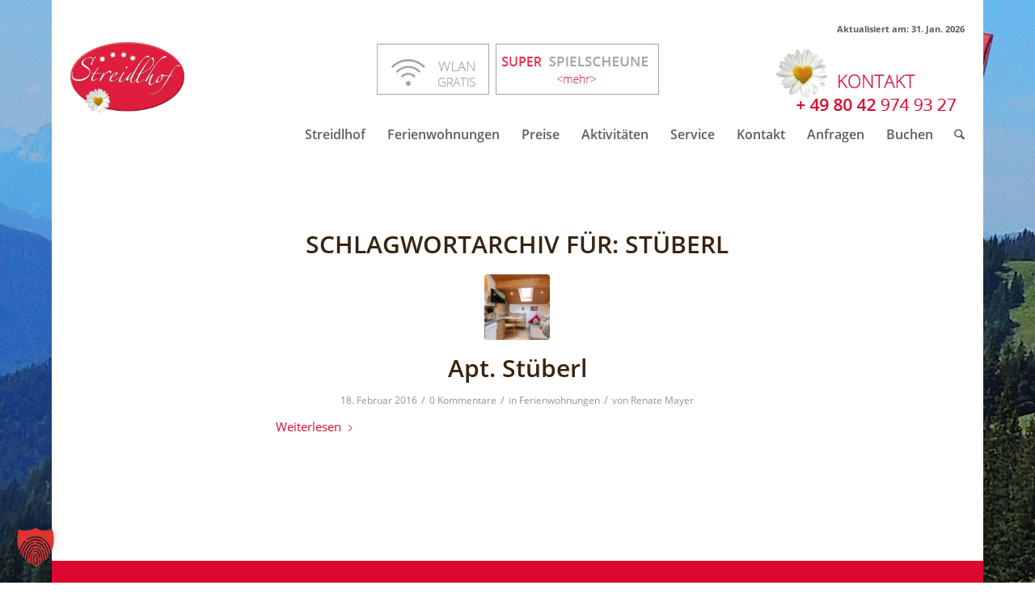

--- FILE ---
content_type: text/html; charset=UTF-8
request_url: https://www.streidlhof.de/tag/stueberl/
body_size: 15818
content:
<!DOCTYPE html>
<html lang="de" class="html_boxed responsive av-preloader-disabled  html_header_top html_logo_right html_bottom_nav_header html_menu_center html_large html_header_sticky_disabled html_header_shrinking_disabled html_header_topbar_active html_mobile_menu_tablet html_header_searchicon html_content_align_center html_header_unstick_top_disabled html_header_stretch html_av-submenu-hidden html_av-submenu-display-click html_av-overlay-side html_av-overlay-side-classic html_av-submenu-clone html_entry_id_380 av-cookies-no-cookie-consent av-no-preview av-default-lightbox html_text_menu_active av-mobile-menu-switch-default">
<head>
<meta charset="UTF-8" />


<!-- mobile setting -->
<meta name="viewport" content="width=device-width, initial-scale=1">

<!-- Scripts/CSS and wp_head hook -->
<meta name='robots' content='index, follow, max-image-preview:large, max-snippet:-1, max-video-preview:-1' />

	<!-- This site is optimized with the Yoast SEO plugin v26.7 - https://yoast.com/wordpress/plugins/seo/ -->
	<title>Stüberl Archive - Streidlhof - Ferien auf dem Bauernhof</title>
	<link rel="canonical" href="https://www.streidlhof.de/tag/stueberl/" />
	<meta property="og:locale" content="de_DE" />
	<meta property="og:type" content="article" />
	<meta property="og:title" content="Stüberl Archive - Streidlhof - Ferien auf dem Bauernhof" />
	<meta property="og:url" content="https://www.streidlhof.de/tag/stueberl/" />
	<meta property="og:site_name" content="Streidlhof - Ferien auf dem Bauernhof" />
	<meta name="twitter:card" content="summary_large_image" />
	<script type="application/ld+json" class="yoast-schema-graph">{"@context":"https://schema.org","@graph":[{"@type":"CollectionPage","@id":"https://www.streidlhof.de/tag/stueberl/","url":"https://www.streidlhof.de/tag/stueberl/","name":"Stüberl Archive - Streidlhof - Ferien auf dem Bauernhof","isPartOf":{"@id":"https://www.streidlhof.de/#website"},"primaryImageOfPage":{"@id":"https://www.streidlhof.de/tag/stueberl/#primaryimage"},"image":{"@id":"https://www.streidlhof.de/tag/stueberl/#primaryimage"},"thumbnailUrl":"https://www.streidlhof.de/wp-content/uploads/2020/04/Stueberl-Wohnecke.jpg","breadcrumb":{"@id":"https://www.streidlhof.de/tag/stueberl/#breadcrumb"},"inLanguage":"de"},{"@type":"ImageObject","inLanguage":"de","@id":"https://www.streidlhof.de/tag/stueberl/#primaryimage","url":"https://www.streidlhof.de/wp-content/uploads/2020/04/Stueberl-Wohnecke.jpg","contentUrl":"https://www.streidlhof.de/wp-content/uploads/2020/04/Stueberl-Wohnecke.jpg","width":1030,"height":509,"caption":"Stüberl Wohnecke"},{"@type":"BreadcrumbList","@id":"https://www.streidlhof.de/tag/stueberl/#breadcrumb","itemListElement":[{"@type":"ListItem","position":1,"name":"Startseite","item":"https://www.streidlhof.de/ferienwohnung-lenggries/"},{"@type":"ListItem","position":2,"name":"Stüberl"}]},{"@type":"WebSite","@id":"https://www.streidlhof.de/#website","url":"https://www.streidlhof.de/","name":"Streidlhof - Ferien auf dem Bauernhof","description":"Ferienwohnungen in Lenggries bei Bad Tölz","publisher":{"@id":"https://www.streidlhof.de/#organization"},"potentialAction":[{"@type":"SearchAction","target":{"@type":"EntryPoint","urlTemplate":"https://www.streidlhof.de/?s={search_term_string}"},"query-input":{"@type":"PropertyValueSpecification","valueRequired":true,"valueName":"search_term_string"}}],"inLanguage":"de"},{"@type":"Organization","@id":"https://www.streidlhof.de/#organization","name":"Streidlhof","url":"https://www.streidlhof.de/","logo":{"@type":"ImageObject","inLanguage":"de","@id":"https://www.streidlhof.de/#/schema/logo/image/","url":"https://www.streidlhof.de/wp-content/uploads/2016/02/Streidlhof_Logo_oben.png","contentUrl":"https://www.streidlhof.de/wp-content/uploads/2016/02/Streidlhof_Logo_oben.png","width":216,"height":135,"caption":"Streidlhof"},"image":{"@id":"https://www.streidlhof.de/#/schema/logo/image/"},"sameAs":["https://www.facebook.com/pages/Ferienhof-Streidl-Streidlhof/205465732828822"]}]}</script>
	<!-- / Yoast SEO plugin. -->


<link rel="alternate" type="application/rss+xml" title="Streidlhof - Ferien auf dem Bauernhof &raquo; Feed" href="https://www.streidlhof.de/feed/" />
<link rel="alternate" type="application/rss+xml" title="Streidlhof - Ferien auf dem Bauernhof &raquo; Kommentar-Feed" href="https://www.streidlhof.de/comments/feed/" />
<link rel="alternate" type="application/rss+xml" title="Streidlhof - Ferien auf dem Bauernhof &raquo; Schlagwort-Feed zu Stüberl" href="https://www.streidlhof.de/tag/stueberl/feed/" />
<style id='wp-img-auto-sizes-contain-inline-css' type='text/css'>
img:is([sizes=auto i],[sizes^="auto," i]){contain-intrinsic-size:3000px 1500px}
/*# sourceURL=wp-img-auto-sizes-contain-inline-css */
</style>
<style id='wp-block-library-inline-css' type='text/css'>
:root{--wp-block-synced-color:#7a00df;--wp-block-synced-color--rgb:122,0,223;--wp-bound-block-color:var(--wp-block-synced-color);--wp-editor-canvas-background:#ddd;--wp-admin-theme-color:#007cba;--wp-admin-theme-color--rgb:0,124,186;--wp-admin-theme-color-darker-10:#006ba1;--wp-admin-theme-color-darker-10--rgb:0,107,160.5;--wp-admin-theme-color-darker-20:#005a87;--wp-admin-theme-color-darker-20--rgb:0,90,135;--wp-admin-border-width-focus:2px}@media (min-resolution:192dpi){:root{--wp-admin-border-width-focus:1.5px}}.wp-element-button{cursor:pointer}:root .has-very-light-gray-background-color{background-color:#eee}:root .has-very-dark-gray-background-color{background-color:#313131}:root .has-very-light-gray-color{color:#eee}:root .has-very-dark-gray-color{color:#313131}:root .has-vivid-green-cyan-to-vivid-cyan-blue-gradient-background{background:linear-gradient(135deg,#00d084,#0693e3)}:root .has-purple-crush-gradient-background{background:linear-gradient(135deg,#34e2e4,#4721fb 50%,#ab1dfe)}:root .has-hazy-dawn-gradient-background{background:linear-gradient(135deg,#faaca8,#dad0ec)}:root .has-subdued-olive-gradient-background{background:linear-gradient(135deg,#fafae1,#67a671)}:root .has-atomic-cream-gradient-background{background:linear-gradient(135deg,#fdd79a,#004a59)}:root .has-nightshade-gradient-background{background:linear-gradient(135deg,#330968,#31cdcf)}:root .has-midnight-gradient-background{background:linear-gradient(135deg,#020381,#2874fc)}:root{--wp--preset--font-size--normal:16px;--wp--preset--font-size--huge:42px}.has-regular-font-size{font-size:1em}.has-larger-font-size{font-size:2.625em}.has-normal-font-size{font-size:var(--wp--preset--font-size--normal)}.has-huge-font-size{font-size:var(--wp--preset--font-size--huge)}.has-text-align-center{text-align:center}.has-text-align-left{text-align:left}.has-text-align-right{text-align:right}.has-fit-text{white-space:nowrap!important}#end-resizable-editor-section{display:none}.aligncenter{clear:both}.items-justified-left{justify-content:flex-start}.items-justified-center{justify-content:center}.items-justified-right{justify-content:flex-end}.items-justified-space-between{justify-content:space-between}.screen-reader-text{border:0;clip-path:inset(50%);height:1px;margin:-1px;overflow:hidden;padding:0;position:absolute;width:1px;word-wrap:normal!important}.screen-reader-text:focus{background-color:#ddd;clip-path:none;color:#444;display:block;font-size:1em;height:auto;left:5px;line-height:normal;padding:15px 23px 14px;text-decoration:none;top:5px;width:auto;z-index:100000}html :where(.has-border-color){border-style:solid}html :where([style*=border-top-color]){border-top-style:solid}html :where([style*=border-right-color]){border-right-style:solid}html :where([style*=border-bottom-color]){border-bottom-style:solid}html :where([style*=border-left-color]){border-left-style:solid}html :where([style*=border-width]){border-style:solid}html :where([style*=border-top-width]){border-top-style:solid}html :where([style*=border-right-width]){border-right-style:solid}html :where([style*=border-bottom-width]){border-bottom-style:solid}html :where([style*=border-left-width]){border-left-style:solid}html :where(img[class*=wp-image-]){height:auto;max-width:100%}:where(figure){margin:0 0 1em}html :where(.is-position-sticky){--wp-admin--admin-bar--position-offset:var(--wp-admin--admin-bar--height,0px)}@media screen and (max-width:600px){html :where(.is-position-sticky){--wp-admin--admin-bar--position-offset:0px}}

/*# sourceURL=wp-block-library-inline-css */
</style><style id='global-styles-inline-css' type='text/css'>
:root{--wp--preset--aspect-ratio--square: 1;--wp--preset--aspect-ratio--4-3: 4/3;--wp--preset--aspect-ratio--3-4: 3/4;--wp--preset--aspect-ratio--3-2: 3/2;--wp--preset--aspect-ratio--2-3: 2/3;--wp--preset--aspect-ratio--16-9: 16/9;--wp--preset--aspect-ratio--9-16: 9/16;--wp--preset--color--black: #000000;--wp--preset--color--cyan-bluish-gray: #abb8c3;--wp--preset--color--white: #ffffff;--wp--preset--color--pale-pink: #f78da7;--wp--preset--color--vivid-red: #cf2e2e;--wp--preset--color--luminous-vivid-orange: #ff6900;--wp--preset--color--luminous-vivid-amber: #fcb900;--wp--preset--color--light-green-cyan: #7bdcb5;--wp--preset--color--vivid-green-cyan: #00d084;--wp--preset--color--pale-cyan-blue: #8ed1fc;--wp--preset--color--vivid-cyan-blue: #0693e3;--wp--preset--color--vivid-purple: #9b51e0;--wp--preset--color--metallic-red: #b02b2c;--wp--preset--color--maximum-yellow-red: #edae44;--wp--preset--color--yellow-sun: #eeee22;--wp--preset--color--palm-leaf: #83a846;--wp--preset--color--aero: #7bb0e7;--wp--preset--color--old-lavender: #745f7e;--wp--preset--color--steel-teal: #5f8789;--wp--preset--color--raspberry-pink: #d65799;--wp--preset--color--medium-turquoise: #4ecac2;--wp--preset--gradient--vivid-cyan-blue-to-vivid-purple: linear-gradient(135deg,rgb(6,147,227) 0%,rgb(155,81,224) 100%);--wp--preset--gradient--light-green-cyan-to-vivid-green-cyan: linear-gradient(135deg,rgb(122,220,180) 0%,rgb(0,208,130) 100%);--wp--preset--gradient--luminous-vivid-amber-to-luminous-vivid-orange: linear-gradient(135deg,rgb(252,185,0) 0%,rgb(255,105,0) 100%);--wp--preset--gradient--luminous-vivid-orange-to-vivid-red: linear-gradient(135deg,rgb(255,105,0) 0%,rgb(207,46,46) 100%);--wp--preset--gradient--very-light-gray-to-cyan-bluish-gray: linear-gradient(135deg,rgb(238,238,238) 0%,rgb(169,184,195) 100%);--wp--preset--gradient--cool-to-warm-spectrum: linear-gradient(135deg,rgb(74,234,220) 0%,rgb(151,120,209) 20%,rgb(207,42,186) 40%,rgb(238,44,130) 60%,rgb(251,105,98) 80%,rgb(254,248,76) 100%);--wp--preset--gradient--blush-light-purple: linear-gradient(135deg,rgb(255,206,236) 0%,rgb(152,150,240) 100%);--wp--preset--gradient--blush-bordeaux: linear-gradient(135deg,rgb(254,205,165) 0%,rgb(254,45,45) 50%,rgb(107,0,62) 100%);--wp--preset--gradient--luminous-dusk: linear-gradient(135deg,rgb(255,203,112) 0%,rgb(199,81,192) 50%,rgb(65,88,208) 100%);--wp--preset--gradient--pale-ocean: linear-gradient(135deg,rgb(255,245,203) 0%,rgb(182,227,212) 50%,rgb(51,167,181) 100%);--wp--preset--gradient--electric-grass: linear-gradient(135deg,rgb(202,248,128) 0%,rgb(113,206,126) 100%);--wp--preset--gradient--midnight: linear-gradient(135deg,rgb(2,3,129) 0%,rgb(40,116,252) 100%);--wp--preset--font-size--small: 1rem;--wp--preset--font-size--medium: 1.125rem;--wp--preset--font-size--large: 1.75rem;--wp--preset--font-size--x-large: clamp(1.75rem, 3vw, 2.25rem);--wp--preset--spacing--20: 0.44rem;--wp--preset--spacing--30: 0.67rem;--wp--preset--spacing--40: 1rem;--wp--preset--spacing--50: 1.5rem;--wp--preset--spacing--60: 2.25rem;--wp--preset--spacing--70: 3.38rem;--wp--preset--spacing--80: 5.06rem;--wp--preset--shadow--natural: 6px 6px 9px rgba(0, 0, 0, 0.2);--wp--preset--shadow--deep: 12px 12px 50px rgba(0, 0, 0, 0.4);--wp--preset--shadow--sharp: 6px 6px 0px rgba(0, 0, 0, 0.2);--wp--preset--shadow--outlined: 6px 6px 0px -3px rgb(255, 255, 255), 6px 6px rgb(0, 0, 0);--wp--preset--shadow--crisp: 6px 6px 0px rgb(0, 0, 0);}:root { --wp--style--global--content-size: 800px;--wp--style--global--wide-size: 1130px; }:where(body) { margin: 0; }.wp-site-blocks > .alignleft { float: left; margin-right: 2em; }.wp-site-blocks > .alignright { float: right; margin-left: 2em; }.wp-site-blocks > .aligncenter { justify-content: center; margin-left: auto; margin-right: auto; }:where(.is-layout-flex){gap: 0.5em;}:where(.is-layout-grid){gap: 0.5em;}.is-layout-flow > .alignleft{float: left;margin-inline-start: 0;margin-inline-end: 2em;}.is-layout-flow > .alignright{float: right;margin-inline-start: 2em;margin-inline-end: 0;}.is-layout-flow > .aligncenter{margin-left: auto !important;margin-right: auto !important;}.is-layout-constrained > .alignleft{float: left;margin-inline-start: 0;margin-inline-end: 2em;}.is-layout-constrained > .alignright{float: right;margin-inline-start: 2em;margin-inline-end: 0;}.is-layout-constrained > .aligncenter{margin-left: auto !important;margin-right: auto !important;}.is-layout-constrained > :where(:not(.alignleft):not(.alignright):not(.alignfull)){max-width: var(--wp--style--global--content-size);margin-left: auto !important;margin-right: auto !important;}.is-layout-constrained > .alignwide{max-width: var(--wp--style--global--wide-size);}body .is-layout-flex{display: flex;}.is-layout-flex{flex-wrap: wrap;align-items: center;}.is-layout-flex > :is(*, div){margin: 0;}body .is-layout-grid{display: grid;}.is-layout-grid > :is(*, div){margin: 0;}body{padding-top: 0px;padding-right: 0px;padding-bottom: 0px;padding-left: 0px;}a:where(:not(.wp-element-button)){text-decoration: underline;}:root :where(.wp-element-button, .wp-block-button__link){background-color: #32373c;border-width: 0;color: #fff;font-family: inherit;font-size: inherit;font-style: inherit;font-weight: inherit;letter-spacing: inherit;line-height: inherit;padding-top: calc(0.667em + 2px);padding-right: calc(1.333em + 2px);padding-bottom: calc(0.667em + 2px);padding-left: calc(1.333em + 2px);text-decoration: none;text-transform: inherit;}.has-black-color{color: var(--wp--preset--color--black) !important;}.has-cyan-bluish-gray-color{color: var(--wp--preset--color--cyan-bluish-gray) !important;}.has-white-color{color: var(--wp--preset--color--white) !important;}.has-pale-pink-color{color: var(--wp--preset--color--pale-pink) !important;}.has-vivid-red-color{color: var(--wp--preset--color--vivid-red) !important;}.has-luminous-vivid-orange-color{color: var(--wp--preset--color--luminous-vivid-orange) !important;}.has-luminous-vivid-amber-color{color: var(--wp--preset--color--luminous-vivid-amber) !important;}.has-light-green-cyan-color{color: var(--wp--preset--color--light-green-cyan) !important;}.has-vivid-green-cyan-color{color: var(--wp--preset--color--vivid-green-cyan) !important;}.has-pale-cyan-blue-color{color: var(--wp--preset--color--pale-cyan-blue) !important;}.has-vivid-cyan-blue-color{color: var(--wp--preset--color--vivid-cyan-blue) !important;}.has-vivid-purple-color{color: var(--wp--preset--color--vivid-purple) !important;}.has-metallic-red-color{color: var(--wp--preset--color--metallic-red) !important;}.has-maximum-yellow-red-color{color: var(--wp--preset--color--maximum-yellow-red) !important;}.has-yellow-sun-color{color: var(--wp--preset--color--yellow-sun) !important;}.has-palm-leaf-color{color: var(--wp--preset--color--palm-leaf) !important;}.has-aero-color{color: var(--wp--preset--color--aero) !important;}.has-old-lavender-color{color: var(--wp--preset--color--old-lavender) !important;}.has-steel-teal-color{color: var(--wp--preset--color--steel-teal) !important;}.has-raspberry-pink-color{color: var(--wp--preset--color--raspberry-pink) !important;}.has-medium-turquoise-color{color: var(--wp--preset--color--medium-turquoise) !important;}.has-black-background-color{background-color: var(--wp--preset--color--black) !important;}.has-cyan-bluish-gray-background-color{background-color: var(--wp--preset--color--cyan-bluish-gray) !important;}.has-white-background-color{background-color: var(--wp--preset--color--white) !important;}.has-pale-pink-background-color{background-color: var(--wp--preset--color--pale-pink) !important;}.has-vivid-red-background-color{background-color: var(--wp--preset--color--vivid-red) !important;}.has-luminous-vivid-orange-background-color{background-color: var(--wp--preset--color--luminous-vivid-orange) !important;}.has-luminous-vivid-amber-background-color{background-color: var(--wp--preset--color--luminous-vivid-amber) !important;}.has-light-green-cyan-background-color{background-color: var(--wp--preset--color--light-green-cyan) !important;}.has-vivid-green-cyan-background-color{background-color: var(--wp--preset--color--vivid-green-cyan) !important;}.has-pale-cyan-blue-background-color{background-color: var(--wp--preset--color--pale-cyan-blue) !important;}.has-vivid-cyan-blue-background-color{background-color: var(--wp--preset--color--vivid-cyan-blue) !important;}.has-vivid-purple-background-color{background-color: var(--wp--preset--color--vivid-purple) !important;}.has-metallic-red-background-color{background-color: var(--wp--preset--color--metallic-red) !important;}.has-maximum-yellow-red-background-color{background-color: var(--wp--preset--color--maximum-yellow-red) !important;}.has-yellow-sun-background-color{background-color: var(--wp--preset--color--yellow-sun) !important;}.has-palm-leaf-background-color{background-color: var(--wp--preset--color--palm-leaf) !important;}.has-aero-background-color{background-color: var(--wp--preset--color--aero) !important;}.has-old-lavender-background-color{background-color: var(--wp--preset--color--old-lavender) !important;}.has-steel-teal-background-color{background-color: var(--wp--preset--color--steel-teal) !important;}.has-raspberry-pink-background-color{background-color: var(--wp--preset--color--raspberry-pink) !important;}.has-medium-turquoise-background-color{background-color: var(--wp--preset--color--medium-turquoise) !important;}.has-black-border-color{border-color: var(--wp--preset--color--black) !important;}.has-cyan-bluish-gray-border-color{border-color: var(--wp--preset--color--cyan-bluish-gray) !important;}.has-white-border-color{border-color: var(--wp--preset--color--white) !important;}.has-pale-pink-border-color{border-color: var(--wp--preset--color--pale-pink) !important;}.has-vivid-red-border-color{border-color: var(--wp--preset--color--vivid-red) !important;}.has-luminous-vivid-orange-border-color{border-color: var(--wp--preset--color--luminous-vivid-orange) !important;}.has-luminous-vivid-amber-border-color{border-color: var(--wp--preset--color--luminous-vivid-amber) !important;}.has-light-green-cyan-border-color{border-color: var(--wp--preset--color--light-green-cyan) !important;}.has-vivid-green-cyan-border-color{border-color: var(--wp--preset--color--vivid-green-cyan) !important;}.has-pale-cyan-blue-border-color{border-color: var(--wp--preset--color--pale-cyan-blue) !important;}.has-vivid-cyan-blue-border-color{border-color: var(--wp--preset--color--vivid-cyan-blue) !important;}.has-vivid-purple-border-color{border-color: var(--wp--preset--color--vivid-purple) !important;}.has-metallic-red-border-color{border-color: var(--wp--preset--color--metallic-red) !important;}.has-maximum-yellow-red-border-color{border-color: var(--wp--preset--color--maximum-yellow-red) !important;}.has-yellow-sun-border-color{border-color: var(--wp--preset--color--yellow-sun) !important;}.has-palm-leaf-border-color{border-color: var(--wp--preset--color--palm-leaf) !important;}.has-aero-border-color{border-color: var(--wp--preset--color--aero) !important;}.has-old-lavender-border-color{border-color: var(--wp--preset--color--old-lavender) !important;}.has-steel-teal-border-color{border-color: var(--wp--preset--color--steel-teal) !important;}.has-raspberry-pink-border-color{border-color: var(--wp--preset--color--raspberry-pink) !important;}.has-medium-turquoise-border-color{border-color: var(--wp--preset--color--medium-turquoise) !important;}.has-vivid-cyan-blue-to-vivid-purple-gradient-background{background: var(--wp--preset--gradient--vivid-cyan-blue-to-vivid-purple) !important;}.has-light-green-cyan-to-vivid-green-cyan-gradient-background{background: var(--wp--preset--gradient--light-green-cyan-to-vivid-green-cyan) !important;}.has-luminous-vivid-amber-to-luminous-vivid-orange-gradient-background{background: var(--wp--preset--gradient--luminous-vivid-amber-to-luminous-vivid-orange) !important;}.has-luminous-vivid-orange-to-vivid-red-gradient-background{background: var(--wp--preset--gradient--luminous-vivid-orange-to-vivid-red) !important;}.has-very-light-gray-to-cyan-bluish-gray-gradient-background{background: var(--wp--preset--gradient--very-light-gray-to-cyan-bluish-gray) !important;}.has-cool-to-warm-spectrum-gradient-background{background: var(--wp--preset--gradient--cool-to-warm-spectrum) !important;}.has-blush-light-purple-gradient-background{background: var(--wp--preset--gradient--blush-light-purple) !important;}.has-blush-bordeaux-gradient-background{background: var(--wp--preset--gradient--blush-bordeaux) !important;}.has-luminous-dusk-gradient-background{background: var(--wp--preset--gradient--luminous-dusk) !important;}.has-pale-ocean-gradient-background{background: var(--wp--preset--gradient--pale-ocean) !important;}.has-electric-grass-gradient-background{background: var(--wp--preset--gradient--electric-grass) !important;}.has-midnight-gradient-background{background: var(--wp--preset--gradient--midnight) !important;}.has-small-font-size{font-size: var(--wp--preset--font-size--small) !important;}.has-medium-font-size{font-size: var(--wp--preset--font-size--medium) !important;}.has-large-font-size{font-size: var(--wp--preset--font-size--large) !important;}.has-x-large-font-size{font-size: var(--wp--preset--font-size--x-large) !important;}
/*# sourceURL=global-styles-inline-css */
</style>

<link rel='stylesheet' id='wpa-css-css' href='https://www.streidlhof.de/wp-content/plugins/honeypot/includes/css/wpa.css?ver=2.3.04' type='text/css' media='all' />
<link rel='stylesheet' id='chld_thm_cfg_parent-css' href='https://www.streidlhof.de/wp-content/themes/enfold/style.css?ver=6.9' type='text/css' media='all' />
<link rel='stylesheet' id='custom-css' href='https://www.streidlhof.de/wp-content/themes/enfold-child/css/all.css?ver=6.9' type='text/css' media='all' />
<link rel='stylesheet' id='borlabs-cookie-custom-css' href='https://www.streidlhof.de/wp-content/cache/borlabs-cookie/1/borlabs-cookie-1-de.css?ver=3.3.22-95' type='text/css' media='all' />
<link rel='stylesheet' id='avia-merged-styles-css' href='https://www.streidlhof.de/wp-content/uploads/dynamic_avia/avia-merged-styles-416a5f287c7b1e18e0ec2e1c8ff4ce24---69770385d0d90.css' type='text/css' media='all' />
<link rel='stylesheet' id='avia-single-post-380-css' href='https://www.streidlhof.de/wp-content/uploads/dynamic_avia/avia_posts_css/post-380.css?ver=ver-1769422247' type='text/css' media='all' />
<script type="text/javascript" src="https://www.streidlhof.de/wp-includes/js/jquery/jquery.min.js?ver=3.7.1" id="jquery-core-js"></script>
<script type="text/javascript" src="https://www.streidlhof.de/wp-includes/js/jquery/jquery-migrate.min.js?ver=3.4.1" id="jquery-migrate-js"></script>
<script type="text/javascript" src="https://www.streidlhof.de/wp-content/plugins/disable-gravity-forms-fields/disable-gf-fields.js?ver=6.9" id="disable-gf-fields-js"></script>
<script data-no-optimize="1" data-no-minify="1" data-cfasync="false" nowprocket type="text/javascript" src="https://www.streidlhof.de/wp-content/cache/borlabs-cookie/1/borlabs-cookie-config-de.json.js?ver=3.3.22-107" id="borlabs-cookie-config-js"></script>
<script type="text/javascript" src="https://www.streidlhof.de/wp-content/uploads/dynamic_avia/avia-head-scripts-c835a6ffd5b6c9fd224539a2239d3a6e---69770385e551f.js" id="avia-head-scripts-js"></script>
<link rel="EditURI" type="application/rsd+xml" title="RSD" href="https://www.streidlhof.de/xmlrpc.php?rsd" />
<meta name="generator" content="WordPress 6.9" />

<link rel="icon" href="https://www.streidlhof.de/wp-content/uploads/2023/02/favicon.png" type="image/png">
<!--[if lt IE 9]><script src="https://www.streidlhof.de/wp-content/themes/enfold/js/html5shiv.js"></script><![endif]--><link rel="profile" href="https://gmpg.org/xfn/11" />
<link rel="alternate" type="application/rss+xml" title="Streidlhof - Ferien auf dem Bauernhof RSS2 Feed" href="https://www.streidlhof.de/feed/" />
<link rel="pingback" href="https://www.streidlhof.de/xmlrpc.php" />
<style type="text/css">.recentcomments a{display:inline !important;padding:0 !important;margin:0 !important;}</style>
<!-- To speed up the rendering and to display the site as fast as possible to the user we include some styles and scripts for above the fold content inline -->
<script type="text/javascript">'use strict';var avia_is_mobile=!1;if(/Android|webOS|iPhone|iPad|iPod|BlackBerry|IEMobile|Opera Mini/i.test(navigator.userAgent)&&'ontouchstart' in document.documentElement){avia_is_mobile=!0;document.documentElement.className+=' avia_mobile '}
else{document.documentElement.className+=' avia_desktop '};document.documentElement.className+=' js_active ';(function(){var e=['-webkit-','-moz-','-ms-',''],n='',o=!1,a=!1;for(var t in e){if(e[t]+'transform' in document.documentElement.style){o=!0;n=e[t]+'transform'};if(e[t]+'perspective' in document.documentElement.style){a=!0}};if(o){document.documentElement.className+=' avia_transform '};if(a){document.documentElement.className+=' avia_transform3d '};if(typeof document.getElementsByClassName=='function'&&typeof document.documentElement.getBoundingClientRect=='function'&&avia_is_mobile==!1){if(n&&window.innerHeight>0){setTimeout(function(){var e=0,o={},a=0,t=document.getElementsByClassName('av-parallax'),i=window.pageYOffset||document.documentElement.scrollTop;for(e=0;e<t.length;e++){t[e].style.top='0px';o=t[e].getBoundingClientRect();a=Math.ceil((window.innerHeight+i-o.top)*0.3);t[e].style[n]='translate(0px, '+a+'px)';t[e].style.top='auto';t[e].className+=' enabled-parallax '}},50)}}})();</script><style type="text/css">
		@font-face {font-family: 'entypo-fontello-enfold'; font-weight: normal; font-style: normal; font-display: auto;
		src: url('https://www.streidlhof.de/wp-content/themes/enfold/config-templatebuilder/avia-template-builder/assets/fonts/entypo-fontello-enfold/entypo-fontello-enfold.woff2') format('woff2'),
		url('https://www.streidlhof.de/wp-content/themes/enfold/config-templatebuilder/avia-template-builder/assets/fonts/entypo-fontello-enfold/entypo-fontello-enfold.woff') format('woff'),
		url('https://www.streidlhof.de/wp-content/themes/enfold/config-templatebuilder/avia-template-builder/assets/fonts/entypo-fontello-enfold/entypo-fontello-enfold.ttf') format('truetype'),
		url('https://www.streidlhof.de/wp-content/themes/enfold/config-templatebuilder/avia-template-builder/assets/fonts/entypo-fontello-enfold/entypo-fontello-enfold.svg#entypo-fontello-enfold') format('svg'),
		url('https://www.streidlhof.de/wp-content/themes/enfold/config-templatebuilder/avia-template-builder/assets/fonts/entypo-fontello-enfold/entypo-fontello-enfold.eot'),
		url('https://www.streidlhof.de/wp-content/themes/enfold/config-templatebuilder/avia-template-builder/assets/fonts/entypo-fontello-enfold/entypo-fontello-enfold.eot?#iefix') format('embedded-opentype');
		}

		#top .avia-font-entypo-fontello-enfold, body .avia-font-entypo-fontello-enfold, html body [data-av_iconfont='entypo-fontello-enfold']:before{ font-family: 'entypo-fontello-enfold'; }
		
		@font-face {font-family: 'entypo-fontello'; font-weight: normal; font-style: normal; font-display: auto;
		src: url('https://www.streidlhof.de/wp-content/themes/enfold/config-templatebuilder/avia-template-builder/assets/fonts/entypo-fontello/entypo-fontello.woff2') format('woff2'),
		url('https://www.streidlhof.de/wp-content/themes/enfold/config-templatebuilder/avia-template-builder/assets/fonts/entypo-fontello/entypo-fontello.woff') format('woff'),
		url('https://www.streidlhof.de/wp-content/themes/enfold/config-templatebuilder/avia-template-builder/assets/fonts/entypo-fontello/entypo-fontello.ttf') format('truetype'),
		url('https://www.streidlhof.de/wp-content/themes/enfold/config-templatebuilder/avia-template-builder/assets/fonts/entypo-fontello/entypo-fontello.svg#entypo-fontello') format('svg'),
		url('https://www.streidlhof.de/wp-content/themes/enfold/config-templatebuilder/avia-template-builder/assets/fonts/entypo-fontello/entypo-fontello.eot'),
		url('https://www.streidlhof.de/wp-content/themes/enfold/config-templatebuilder/avia-template-builder/assets/fonts/entypo-fontello/entypo-fontello.eot?#iefix') format('embedded-opentype');
		}

		#top .avia-font-entypo-fontello, body .avia-font-entypo-fontello, html body [data-av_iconfont='entypo-fontello']:before{ font-family: 'entypo-fontello'; }
		</style>

<!--
Debugging Info for Theme support: 

Theme: Enfold
Version: 7.1.3
Installed: enfold
AviaFramework Version: 5.6
AviaBuilder Version: 6.0
aviaElementManager Version: 1.0.1
- - - - - - - - - - -
ChildTheme: Enfold Child
ChildTheme Version: 21.05.0
ChildTheme Installed: enfold

- - - - - - - - - - -
ML:256-PU:105-PLA:23
WP:6.9
Compress: CSS:all theme files - JS:all theme files
Updates: disabled
PLAu:22
-->
</head>

<body id="top" class="archive tag tag-stueberl tag-25 wp-theme-enfold wp-child-theme-enfold-child boxed no_sidebar_border rtl_columns av-curtain-numeric open-sans-custom open-sans  avia-responsive-images-support" itemscope="itemscope" itemtype="https://schema.org/WebPage" >

	
	<div id='wrap_all'>

	
<header id='header' class=' header_color light_bg_color  av_header_top av_logo_right av_bottom_nav_header av_menu_center av_large av_header_sticky_disabled av_header_shrinking_disabled av_header_stretch av_mobile_menu_tablet av_header_searchicon av_header_unstick_top_disabled av_seperator_small_border'  role="banner" itemscope="itemscope" itemtype="https://schema.org/WPHeader" >

<a id="advanced_menu_toggle" href="#" aria-hidden='true' data-av_icon='' data-av_iconfont='entypo-fontello'></a><a id="advanced_menu_hide" href="#" 	aria-hidden='true' data-av_icon='' data-av_iconfont='entypo-fontello'></a>		<div id='header_meta' class='container_wrap container_wrap_meta  av_phone_active_right av_extra_header_active av_entry_id_380'>
		
			      <div class='container'>
			      <div class='phone-info '><span>Aktualisiert am: 31. Jan. 2026</span></div>			      </div>
		</div>

		<div  id='header_main' class='container_wrap container_wrap_logo'>
	
        <div class='container av-logo-container'><div class='inner-container'><div class='header--link'><a href='/sportliche-aktivitaeten/spielscheune/'><div class='header--link-value'>&nbsp;</div></a></div><strong class='logo avia-standard-logo'><a href='https://www.streidlhof.de/' class='' aria-label='Streidlhof Logo' title='Streidlhof Logo'><img src="https://www.streidlhof.de/wp-content/uploads/2016/02/Streidlhof_Logo_oben.png" height="100" width="300" alt='Streidlhof - Ferien auf dem Bauernhof' title='Streidlhof Logo' /></a></strong></div></div><div id='header_main_alternate' class='container_wrap'><div class='container'><nav class='main_menu' data-selectname='Wähle eine Seite'  role="navigation" itemscope="itemscope" itemtype="https://schema.org/SiteNavigationElement" ><div class="avia-menu av-main-nav-wrap"><ul id="avia-menu" class="menu av-main-nav"><li role="menuitem" id="menu-item-33" class="menu-item menu-item-type-post_type menu-item-object-page menu-item-home menu-item-has-children menu-item-top-level menu-item-top-level-1"><a title="Ferienwohnung, Apartment" href="https://www.streidlhof.de/" itemprop="url" tabindex="0"><span class="avia-bullet"></span><span class="avia-menu-text">Streidlhof</span><span class="avia-menu-subtext">Ferienwohnungen/ Appartments Urlaub auf dem Bauernhof in Lenggries bei Bad Tölz</span><span class="avia-menu-fx"><span class="avia-arrow-wrap"><span class="avia-arrow"></span></span></span></a>


<ul class="sub-menu">
	<li role="menuitem" id="menu-item-431" class="menu-item menu-item-type-post_type menu-item-object-page"><a title="Ferienwohnung, Apartment, Familien geführt" href="https://www.streidlhof.de/ferienwohnung-lenggries/ihre-gastgeber-auf-dem-streidlhof-familie-wohlmuth/" itemprop="url" tabindex="0"><span class="avia-bullet"></span><span class="avia-menu-text">Gastgeber</span></a></li>
	<li role="menuitem" id="menu-item-2780" class="menu-item menu-item-type-post_type menu-item-object-page"><a title="Ferienwohnung, Apartment" href="https://www.streidlhof.de/sportliche-aktivitaeten/streicheltiere/" itemprop="url" tabindex="0"><span class="avia-bullet"></span><span class="avia-menu-text">Unsere Tiere</span></a></li>
	<li role="menuitem" id="menu-item-434" class="menu-item menu-item-type-post_type menu-item-object-page"><a title="Ferienwohnung, Apartment" href="https://www.streidlhof.de/ferienwohnung-lenggries/streidlhof-entspannung-in-der-gartenalm/" itemprop="url" tabindex="0"><span class="avia-bullet"></span><span class="avia-menu-text">Gartenalm</span></a></li>
	<li role="menuitem" id="menu-item-475" class="menu-item menu-item-type-post_type menu-item-object-page"><a title="Ferienwohnung, Apartment" href="https://www.streidlhof.de/ferienwohnung-lenggries/toben-klettern-verstecken-erleben/" itemprop="url" tabindex="0"><span class="avia-bullet"></span><span class="avia-menu-text">Hof-Sommer</span></a></li>
	<li role="menuitem" id="menu-item-476" class="menu-item menu-item-type-post_type menu-item-object-page"><a title="Ferienwohnung, Apartment" href="https://www.streidlhof.de/ferienwohnung-lenggries/wintererlebnisse-auf-dem-streidlhof-in-lenggries/" itemprop="url" tabindex="0"><span class="avia-bullet"></span><span class="avia-menu-text">Hof-Winter</span></a></li>
	<li role="menuitem" id="menu-item-1668" class="menu-item menu-item-type-post_type menu-item-object-page"><a title="Ferienwohnung, Apartment" href="https://www.streidlhof.de/ferienwohnung-lenggries/hofanlage/" itemprop="url" tabindex="0"><span class="avia-bullet"></span><span class="avia-menu-text">Hof-Gelände</span></a></li>
	<li role="menuitem" id="menu-item-1873" class="menu-item menu-item-type-custom menu-item-object-custom"><a title="Ferienwohnung, Apartment" target="_blank" href="https://www.google.com/maps/place/Ferienhof+Streidl,+Streidlhof/@47.680797,11.565216,743m/data=!3m1!1e3!4m5!3m4!1s0x0:0x525e6af79005a3f4!8m2!3d47.68017!4d11.565?hl=de-DE" itemprop="url" tabindex="0"><span class="avia-bullet"></span><span class="avia-menu-text">Hof-Lage</span></a></li>
	<li role="menuitem" id="menu-item-426" class="menu-item menu-item-type-post_type menu-item-object-page"><a title="Ferienwohnung, Apartment" href="https://www.streidlhof.de/ferienwohnung-lenggries/die-geschichte-des-streidlhofs-in-lenggries/" itemprop="url" tabindex="0"><span class="avia-bullet"></span><span class="avia-menu-text">Hof-Geschichte</span></a></li>
</ul>
</li>
<li role="menuitem" id="menu-item-677" class="menu-item menu-item-type-custom menu-item-object-custom menu-item-has-children menu-item-top-level menu-item-top-level-2"><a title="Ferienwohnung, Apartment" href="/viel-platz-durch-kombination-von-fewo-vogelnest-mit-stueberl/" itemprop="url" tabindex="0"><span class="avia-bullet"></span><span class="avia-menu-text">Ferienwohnungen</span><span class="avia-menu-subtext">Ferienwohnungen/ Appartments Urlaub auf dem Bauernhof in Lenggries bei Bad Tölz, direkt von Privat, Familien geführt.</span><span class="avia-menu-fx"><span class="avia-arrow-wrap"><span class="avia-arrow"></span></span></span></a>


<ul class="sub-menu">
	<li role="menuitem" id="menu-item-6158" class="menu-item menu-item-type-post_type menu-item-object-page"><a title="Belegungskalender für Ferienwohnung, Apartment" href="https://www.streidlhof.de/ferienwohnung-lenggries-belegungskalender/" itemprop="url" tabindex="0"><span class="avia-bullet"></span><span class="avia-menu-text">Belegungskalender</span></a></li>
	<li role="menuitem" id="menu-item-11554" class="menu-item menu-item-type-custom menu-item-object-custom"><a title="Ferienwohnung, Apartment buchen" href="https://www.streidlhof.de/ferienwohnung-lenggries-buchen/#/" itemprop="url" tabindex="0"><span class="avia-bullet"></span><span class="avia-menu-text">Buchen</span></a></li>
	<li role="menuitem" id="menu-item-391" class="menu-item menu-item-type-post_type menu-item-object-post"><a title="Ferienwohnung, Apartment Vogelnest mit Stüberl für 3-7 Personen in Lenggries &#8211; Bad-Tölz am Streidlhof mieten" href="https://www.streidlhof.de/viel-platz-durch-kombination-von-fewo-vogelnest-mit-stueberl/" itemprop="url" tabindex="0"><span class="avia-bullet"></span><span class="avia-menu-text">Vogelnest mit Stüberl<br />Max. 7 Erw. + 2 Kin</span></a></li>
	<li role="menuitem" id="menu-item-390" class="menu-item menu-item-type-post_type menu-item-object-post"><a title="Ferienwohnung, Apartment Vogelnest mit Stüberl für 3-6 Personen in Lenggries &#8211; Bad-Tölz am Streidlhof mieten" href="https://www.streidlhof.de/streidlhof-ferienwohnung-vogelnest/" itemprop="url" tabindex="0"><span class="avia-bullet"></span><span class="avia-menu-text">Vogelnest<br />Max. 5 Erw. + 1 Kin</span></a></li>
	<li role="menuitem" id="menu-item-4177" class="menu-item menu-item-type-post_type menu-item-object-post"><a title="Ferienwohnung, Apartment Geierstein für 4 Personen in Lenggries &#8211; Bad-Tölz am Streidlhof mieten" href="https://www.streidlhof.de/ferienwohnung-geierstein/" itemprop="url" tabindex="0"><span class="avia-bullet"></span><span class="avia-menu-text">Geierstein<br />Max. 4 Erw. + 1 Kin</span></a></li>
	<li role="menuitem" id="menu-item-4176" class="menu-item menu-item-type-post_type menu-item-object-post"><a title="Ferienwohnung, Apartment" href="https://www.streidlhof.de/ferienwohnung-brauneckblick/" itemprop="url" tabindex="0"><span class="avia-bullet"></span><span class="avia-menu-text">Brauneckblick<br />Max. 4 Erw. + 2 Kin</span></a></li>
	<li role="menuitem" id="menu-item-394" class="menu-item menu-item-type-post_type menu-item-object-post"><a title="Ferienwohnung, Apartment" href="https://www.streidlhof.de/streidlhof-ferienwohnung-sonnenwohnung/" itemprop="url" tabindex="0"><span class="avia-bullet"></span><span class="avia-menu-text">Sonnenwohnung <br />Max. 5 Erw. + 1 Kin</span></a></li>
	<li role="menuitem" id="menu-item-392" class="menu-item menu-item-type-post_type menu-item-object-post"><a title="Ferienwohnung, Apartment" href="https://www.streidlhof.de/streidlhof-ferienwohnung-gartenwohnung/" itemprop="url" tabindex="0"><span class="avia-bullet"></span><span class="avia-menu-text">Gartenwohnung<br />Max. 4 Erw. + 2 Kin</span></a></li>
	<li role="menuitem" id="menu-item-188" class="menu-item menu-item-type-post_type menu-item-object-post"><a title="Ferienwohnung, Apartment" href="https://www.streidlhof.de/streidlhof-ferienwohnung-lenggriesblick/" itemprop="url" tabindex="0"><span class="avia-bullet"></span><span class="avia-menu-text">Lenggriesblick<br /> Max. 2 Erw. + 3 Kin</span></a></li>
	<li role="menuitem" id="menu-item-393" class="menu-item menu-item-type-post_type menu-item-object-post"><a title="Ferienwohnung, Apartment" href="https://www.streidlhof.de/streidlhof-ferienwohnung-lahnerbach/" itemprop="url" tabindex="0"><span class="avia-bullet"></span><span class="avia-menu-text">Lahnerbach<br />Max. 2 Erw. + 2 Kin</span></a></li>
	<li role="menuitem" id="menu-item-388" class="menu-item menu-item-type-post_type menu-item-object-post"><a title="Ferienwohnung, Apartment" href="https://www.streidlhof.de/streidlhof-ferienapartment-stueberl/" itemprop="url" tabindex="0"><span class="avia-bullet"></span><span class="avia-menu-text">App. Stüberl<br />Max. 2 Erw. + 1 Kin</span></a></li>
	<li role="menuitem" id="menu-item-1697" class="menu-item menu-item-type-post_type menu-item-object-page"><a title="Ferienwohnung, Apartment" href="https://www.streidlhof.de/hunde-und-haustiere/" itemprop="url" tabindex="0"><span class="avia-bullet"></span><span class="avia-menu-text">Hunde</span></a></li>
</ul>
</li>
<li role="menuitem" id="menu-item-678" class="menu-item menu-item-type-custom menu-item-object-custom menu-item-has-children menu-item-top-level menu-item-top-level-3"><a title="Die Preise der Ferienwohnungen und Appartments für Urlaub auf dem Bauernhof in Lenggries bei Bad Tölz" href="https://www.streidlhof.de/preise-ferienwohnungen-lenggries-bad-toelz-2026/" itemprop="url" tabindex="0"><span class="avia-bullet"></span><span class="avia-menu-text">Preise</span><span class="avia-menu-subtext">Die Preise der Ferienwohnungen und Appartments für Urlaub auf dem Bauernhof in Lenggries bei Bad Tölz</span><span class="avia-menu-fx"><span class="avia-arrow-wrap"><span class="avia-arrow"></span></span></span></a>


<ul class="sub-menu">
	<li role="menuitem" id="menu-item-11074" class="menu-item menu-item-type-post_type menu-item-object-page"><a href="https://www.streidlhof.de/preise-ferienwohnungen-lenggries-bad-toelz-2026/" itemprop="url" tabindex="0"><span class="avia-bullet"></span><span class="avia-menu-text">Preise 2026</span></a></li>
	<li role="menuitem" id="menu-item-445" class="menu-item menu-item-type-post_type menu-item-object-page"><a title="Ferienwohnungen, Appartments" href="https://www.streidlhof.de/inklusivleistungen-sommer-auf-dem-streidlhof/" itemprop="url" tabindex="0"><span class="avia-bullet"></span><span class="avia-menu-text">Inklusivleistungen Sommer</span></a></li>
	<li role="menuitem" id="menu-item-480" class="menu-item menu-item-type-post_type menu-item-object-page"><a title="Ferienwohnungen, Appartments" href="https://www.streidlhof.de/inklusivleistungen-im-winter-auf-dem-streidlhof/" itemprop="url" tabindex="0"><span class="avia-bullet"></span><span class="avia-menu-text">Inklusivleistungen Winter</span></a></li>
</ul>
</li>
<li role="menuitem" id="menu-item-679" class="menu-item menu-item-type-custom menu-item-object-custom menu-item-has-children menu-item-top-level menu-item-top-level-4"><a title="Ferienwohnungen, Appartments" href="/sportliche-aktivitaeten/streicheltiere-spielscheune-kinderfuhrpark-lagerfeuer/" itemprop="url" tabindex="0"><span class="avia-bullet"></span><span class="avia-menu-text">Aktivitäten</span><span class="avia-menu-subtext">Ferienwohnungen/ Appartments Urlaub auf dem Bauernhof in Lenggries bei Bad Tölz, direkt von Privat, Familien geführt. Zahlreiche Aktivitäten in der Umgebung</span><span class="avia-menu-fx"><span class="avia-arrow-wrap"><span class="avia-arrow"></span></span></span></a>


<ul class="sub-menu">
	<li role="menuitem" id="menu-item-1835" class="home--1 menu-item menu-item-type-custom menu-item-object-custom"><a title="Ferienwohnungen, Appartments" itemprop="url" tabindex="0"><span class="avia-bullet"></span><span class="avia-menu-text">Am Hof</span></a></li>
	<li role="menuitem" id="menu-item-447" class="home--2 menu-item menu-item-type-post_type menu-item-object-page"><a title="Ferienwohnungen, Appartments" href="https://www.streidlhof.de/sportliche-aktivitaeten/streicheltiere-spielscheune-kinderfuhrpark-lagerfeuer/" itemprop="url" tabindex="0"><span class="avia-bullet"></span><span class="avia-menu-text">Kinderparadies</span></a></li>
	<li role="menuitem" id="menu-item-1358" class="home--2 menu-item menu-item-type-post_type menu-item-object-page"><a title="Ferienwohnungen, Appartments" href="https://www.streidlhof.de/sportliche-aktivitaeten/spielscheune/" itemprop="url" tabindex="0"><span class="avia-bullet"></span><span class="avia-menu-text">Spielscheune</span></a></li>
	<li role="menuitem" id="menu-item-453" class="home--2 menu-item menu-item-type-post_type menu-item-object-page"><a title="Ferienwohnungen, Appartments" href="https://www.streidlhof.de/sportliche-aktivitaeten/lagerfeuerromantik-im-sommer/" itemprop="url" tabindex="0"><span class="avia-bullet"></span><span class="avia-menu-text">Lagerfeuerromantik im Sommer</span></a></li>
	<li role="menuitem" id="menu-item-1836" class="menu-item menu-item-type-custom menu-item-object-custom"><a title="Ferienwohnungen, Appartments" itemprop="url" tabindex="0"><span class="avia-bullet"></span><span class="avia-menu-text">In der Umgebung</span></a></li>
	<li role="menuitem" id="menu-item-455" class="environ--2 menu-item menu-item-type-post_type menu-item-object-page"><a title="Ferienwohnungen, Appartments" href="https://www.streidlhof.de/sportliche-aktivitaeten/ganz-nah-am-skizirkus-brauneck/" itemprop="url" tabindex="0"><span class="avia-bullet"></span><span class="avia-menu-text">Winter-Traum</span></a></li>
	<li role="menuitem" id="menu-item-472" class="environ--2 menu-item menu-item-type-post_type menu-item-object-page"><a title="Ferienwohnungen, Appartments" href="https://www.streidlhof.de/sportliche-aktivitaeten/" itemprop="url" tabindex="0"><span class="avia-bullet"></span><span class="avia-menu-text">Sport &#038; Action</span></a></li>
	<li role="menuitem" id="menu-item-448" class="environ--2 menu-item menu-item-type-post_type menu-item-object-page"><a title="Ferienwohnungen, Appartments" href="https://www.streidlhof.de/sportliche-aktivitaeten/berg-und-naturerlebnisse/" itemprop="url" tabindex="0"><span class="avia-bullet"></span><span class="avia-menu-text">Berg- &#038; Naturerlebnisse</span></a></li>
	<li role="menuitem" id="menu-item-1127" class="environ--2 menu-item menu-item-type-post_type menu-item-object-page"><a title="Ferienwohnungen, Appartments" href="https://www.streidlhof.de/ausfluege/" itemprop="url" tabindex="0"><span class="avia-bullet"></span><span class="avia-menu-text">Ausflüge</span></a></li>
</ul>
</li>
<li role="menuitem" id="menu-item-463" class="menu-item menu-item-type-custom menu-item-object-custom menu-item-has-children menu-item-top-level menu-item-top-level-5"><a title="Ferienwohnungen, Appartments" itemprop="url" tabindex="0"><span class="avia-bullet"></span><span class="avia-menu-text">Service</span><span class="avia-menu-subtext">Ferienwohnungen/ Appartments Urlaub auf dem Bauernhof in Lenggries bei Bad Tölz, direkt von Privat, Familien geführt.</span><span class="avia-menu-fx"><span class="avia-arrow-wrap"><span class="avia-arrow"></span></span></span></a>


<ul class="sub-menu">
	<li role="menuitem" id="menu-item-521" class="menu-item menu-item-type-custom menu-item-object-custom"><a title="Ferienwohnungen, Appartments" target="_blank" href="https://www.kmk.org/service/ferien.html" itemprop="url" tabindex="0"><span class="avia-bullet"></span><span class="avia-menu-text">Ferienkalender</span></a></li>
	<li role="menuitem" id="menu-item-6121" class="menu-item menu-item-type-custom menu-item-object-custom"><a title="Ferienwohnungen, Appartments" target="_blank" href="https://lenggries.touristinfo.cloud/tim/gaestemappe-extern/2c302a39-8011-4e60-812e-c34b58ece02f" itemprop="url" tabindex="0"><span class="avia-bullet"></span><span class="avia-menu-text">Gäste-Infomappe</span></a></li>
	<li role="menuitem" id="menu-item-1359" class="menu-item menu-item-type-post_type menu-item-object-page"><a title="Belegungskalender – Ferienwohnungen Lenggries" href="https://www.streidlhof.de/ferienwohnung-lenggries-belegungskalender/" itemprop="url" tabindex="0"><span class="avia-bullet"></span><span class="avia-menu-text">Belegungskalender</span></a></li>
	<li role="menuitem" id="menu-item-522" class="menu-item menu-item-type-custom menu-item-object-custom"><a target="_blank" href="https://www.lenggries.de/planen-buchen/urlaubsplanung/gastaufnahmebedingungen" itemprop="url" tabindex="0"><span class="avia-bullet"></span><span class="avia-menu-text">AGB</span></a></li>
	<li role="menuitem" id="menu-item-10479" class="menu-item menu-item-type-custom menu-item-object-custom"><a title="Ferienwohnungen, Appartments" target="_blank" href="https://www.ergo-reiseversicherung.de/de/vrv/partner/ep-assistent?/ctrl/state=dtl-start&amp;/data/agent/hagtnr=023285&amp;/data/agent/nagtnr=000000" itemprop="url" tabindex="0"><span class="avia-bullet"></span><span class="avia-menu-text">Reiserücktrittversicherung</span></a></li>
	<li role="menuitem" id="menu-item-917" class="menu-item menu-item-type-post_type menu-item-object-page"><a title="Ferienwohnungen, Appartments" href="https://www.streidlhof.de/partner/" itemprop="url" tabindex="0"><span class="avia-bullet"></span><span class="avia-menu-text">Partner</span></a></li>
	<li role="menuitem" id="menu-item-537" class="menu-item menu-item-type-post_type menu-item-object-page"><a title="Ferienwohnungen, Appartments" href="https://www.streidlhof.de/webcam/" itemprop="url" tabindex="0"><span class="avia-bullet"></span><span class="avia-menu-text">Webcam</span></a></li>
</ul>
</li>
<li role="menuitem" id="menu-item-525" class="menu-item menu-item-type-post_type menu-item-object-page menu-item-mega-parent  menu-item-top-level menu-item-top-level-6"><a title=" Kontakt zum Streidlhof in Lenggries bei Bad Tölz" href="https://www.streidlhof.de/kontakt/" itemprop="url" tabindex="0"><span class="avia-bullet"></span><span class="avia-menu-text">Kontakt</span><span class="avia-menu-subtext">Kontakt zum Streidlhof in Lenggries bei Bad Tölz</span><span class="avia-menu-fx"><span class="avia-arrow-wrap"><span class="avia-arrow"></span></span></span></a></li>
<li role="menuitem" id="menu-item-319" class="menu-item menu-item-type-post_type menu-item-object-page menu-item-top-level menu-item-top-level-7"><a title="Ferienwohnung Lenggries &#8211; Anfrage" href="https://www.streidlhof.de/ferienwohnungen-anfragen/" itemprop="url" tabindex="0"><span class="avia-bullet"></span><span class="avia-menu-text">Anfragen</span><span class="avia-menu-fx"><span class="avia-arrow-wrap"><span class="avia-arrow"></span></span></span></a></li>
<li role="menuitem" id="menu-item-4683" class="menu-item menu-item-type-post_type menu-item-object-page menu-item-top-level menu-item-top-level-8"><a title="Ferienwohnung Lenggries – buchen" href="https://www.streidlhof.de/ferienwohnung-lenggries-buchen/" itemprop="url" tabindex="0"><span class="avia-bullet"></span><span class="avia-menu-text">Buchen</span><span class="avia-menu-fx"><span class="avia-arrow-wrap"><span class="avia-arrow"></span></span></span></a></li>
<li id="menu-item-search" class="noMobile menu-item menu-item-search-dropdown menu-item-avia-special" role="menuitem"><a class="avia-svg-icon avia-font-svg_entypo-fontello" aria-label="Suche" href="?s=" rel="nofollow" title="Click to open the search input field" data-avia-search-tooltip="
&lt;search&gt;
	&lt;form role=&quot;search&quot; action=&quot;https://www.streidlhof.de/&quot; id=&quot;searchform&quot; method=&quot;get&quot; class=&quot;&quot;&gt;
		&lt;div&gt;
&lt;span class=&#039;av_searchform_search avia-svg-icon avia-font-svg_entypo-fontello&#039; data-av_svg_icon=&#039;search&#039; data-av_iconset=&#039;svg_entypo-fontello&#039;&gt;&lt;svg version=&quot;1.1&quot; xmlns=&quot;http://www.w3.org/2000/svg&quot; width=&quot;25&quot; height=&quot;32&quot; viewBox=&quot;0 0 25 32&quot; preserveAspectRatio=&quot;xMidYMid meet&quot; aria-labelledby=&#039;av-svg-title-1&#039; aria-describedby=&#039;av-svg-desc-1&#039; role=&quot;graphics-symbol&quot; aria-hidden=&quot;true&quot;&gt;
&lt;title id=&#039;av-svg-title-1&#039;&gt;Search&lt;/title&gt;
&lt;desc id=&#039;av-svg-desc-1&#039;&gt;Search&lt;/desc&gt;
&lt;path d=&quot;M24.704 24.704q0.96 1.088 0.192 1.984l-1.472 1.472q-1.152 1.024-2.176 0l-6.080-6.080q-2.368 1.344-4.992 1.344-4.096 0-7.136-3.040t-3.040-7.136 2.88-7.008 6.976-2.912 7.168 3.040 3.072 7.136q0 2.816-1.472 5.184zM3.008 13.248q0 2.816 2.176 4.992t4.992 2.176 4.832-2.016 2.016-4.896q0-2.816-2.176-4.96t-4.992-2.144-4.832 2.016-2.016 4.832z&quot;&gt;&lt;/path&gt;
&lt;/svg&gt;&lt;/span&gt;			&lt;input type=&quot;submit&quot; value=&quot;&quot; id=&quot;searchsubmit&quot; class=&quot;button&quot; title=&quot;Enter at least 3 characters to show search results in a dropdown or click to route to search result page to show all results&quot; /&gt;
			&lt;input type=&quot;search&quot; id=&quot;s&quot; name=&quot;s&quot; value=&quot;&quot; aria-label=&#039;Suche&#039; placeholder=&#039;Suche&#039; required /&gt;
		&lt;/div&gt;
	&lt;/form&gt;
&lt;/search&gt;
" data-av_svg_icon='search' data-av_iconset='svg_entypo-fontello'><svg version="1.1" xmlns="http://www.w3.org/2000/svg" width="25" height="32" viewBox="0 0 25 32" preserveAspectRatio="xMidYMid meet" aria-labelledby='av-svg-title-2' aria-describedby='av-svg-desc-2' role="graphics-symbol" aria-hidden="true">
<title id='av-svg-title-2'>Click to open the search input field</title>
<desc id='av-svg-desc-2'>Click to open the search input field</desc>
<path d="M24.704 24.704q0.96 1.088 0.192 1.984l-1.472 1.472q-1.152 1.024-2.176 0l-6.080-6.080q-2.368 1.344-4.992 1.344-4.096 0-7.136-3.040t-3.040-7.136 2.88-7.008 6.976-2.912 7.168 3.040 3.072 7.136q0 2.816-1.472 5.184zM3.008 13.248q0 2.816 2.176 4.992t4.992 2.176 4.832-2.016 2.016-4.896q0-2.816-2.176-4.96t-4.992-2.144-4.832 2.016-2.016 4.832z"></path>
</svg><span class="avia_hidden_link_text">Suche</span></a></li><li class="av-burger-menu-main menu-item-avia-special " role="menuitem">
	        			<a href="#" aria-label="Menü" aria-hidden="false">
							<span class="av-hamburger av-hamburger--spin av-js-hamburger">
								<span class="av-hamburger-box">
						          <span class="av-hamburger-inner"></span>
						          <strong>Menü</strong>
								</span>
							</span>
							<span class="avia_hidden_link_text">Menü</span>
						</a>
	        		   </li></ul></div></nav></div> </div> 
		<!-- end container_wrap-->
		</div>
		
		<div class='header_bg'></div>

<!-- end header -->
</header>
	<div id='main' class='all_colors' data-scroll-offset='0'>

	
		<div class='container_wrap container_wrap_first main_color fullsize'>

			<div class='container template-blog '>

				<main class='content av-content-full alpha units av-main-tag'  role="main" itemprop="mainContentOfPage" itemscope="itemscope" itemtype="https://schema.org/Blog" >

					<div class="category-term-description">
											</div>

					<h3 class='post-title tag-page-post-type-title '>Schlagwortarchiv für:  <span>Stüberl</span></h3><article class="post-entry post-entry-type-standard post-entry-380 post-loop-1 post-parity-odd post-entry-last single-small with-slider post-380 post type-post status-publish format-standard has-post-thumbnail hentry category-ferienwohnungen tag-apartment tag-stueberl"  itemscope="itemscope" itemtype="https://schema.org/BlogPosting" ><div class="blog-meta"><a href='https://www.streidlhof.de/streidlhof-ferienapartment-stueberl/' class='small-preview'  title="Stüberl Wohnecke"   itemprop="image" itemscope="itemscope" itemtype="https://schema.org/ImageObject" ><img width="180" height="180" src="https://www.streidlhof.de/wp-content/uploads/2020/04/Stueberl-Wohnecke-180x180.jpg" class="wp-image-5961 avia-img-lazy-loading-5961 attachment-square size-square wp-post-image" alt="Stüberl Wohnecke" decoding="async" loading="lazy" srcset="https://www.streidlhof.de/wp-content/uploads/2020/04/Stueberl-Wohnecke-180x180.jpg 180w, https://www.streidlhof.de/wp-content/uploads/2020/04/Stueberl-Wohnecke-80x80.jpg 80w, https://www.streidlhof.de/wp-content/uploads/2020/04/Stueberl-Wohnecke-36x36.jpg 36w" sizes="auto, (max-width: 180px) 100vw, 180px" /><small class='avia-copyright'>Streidlhof</small><span class='iconfont avia-svg-icon avia-font-svg_entypo-fontello' data-av_svg_icon='pencil' data-av_iconset='svg_entypo-fontello' ><svg version="1.1" xmlns="http://www.w3.org/2000/svg" width="25" height="32" viewBox="0 0 25 32" preserveAspectRatio="xMidYMid meet" role="graphics-symbol" aria-hidden="true">
<path d="M22.976 5.44q1.024 1.024 1.504 2.048t0.48 1.536v0.512l-8.064 8.064-9.28 9.216-7.616 1.664 1.6-7.68 9.28-9.216 8.064-8.064q1.728-0.384 4.032 1.92zM7.168 25.92l0.768-0.768q-0.064-1.408-1.664-3.008-0.704-0.704-1.44-1.12t-1.12-0.416l-0.448-0.064-0.704 0.768-0.576 2.56q0.896 0.512 1.472 1.088 0.768 0.768 1.152 1.536z"></path>
</svg></span></a></div><div class='entry-content-wrapper clearfix standard-content'><header class="entry-content-header" aria-label="Post: Apt. Stüberl"><h2 class='post-title entry-title '  itemprop="headline" ><a href="https://www.streidlhof.de/streidlhof-ferienapartment-stueberl/" rel="bookmark" title="Permanenter Link zu: Apt. Stüberl">Apt. Stüberl<span class="post-format-icon minor-meta"></span></a></h2><span class="post-meta-infos"><time class="date-container minor-meta updated"  itemprop="datePublished" datetime="2016-02-18T14:26:26+01:00" >18. Februar 2016</time><span class="text-sep">/</span><span class="comment-container minor-meta"><a href="https://www.streidlhof.de/streidlhof-ferienapartment-stueberl/#respond" class="comments-link" >0 Kommentare</a></span><span class="text-sep">/</span><span class="blog-categories minor-meta">in <a href="https://www.streidlhof.de/category/ferienwohnungen/" rel="tag">Ferienwohnungen</a></span><span class="text-sep">/</span><span class="blog-author minor-meta">von <span class="entry-author-link"  itemprop="author" ><span class="author"><span class="fn"><a href="https://www.streidlhof.de/author/renate/" title="Beiträge von Renate Mayer" rel="author">Renate Mayer</a></span></span></span></span></span></header><div class="entry-content"  itemprop="text" ><div class="read-more-link"><a href="https://www.streidlhof.de/streidlhof-ferienapartment-stueberl/" class="more-link">Weiterlesen<span class='more-link-arrow avia-svg-icon avia-font-svg_entypo-fontello' data-av_svg_icon='right-open-big' data-av_iconset='svg_entypo-fontello'><svg version="1.1" xmlns="http://www.w3.org/2000/svg" width="15" height="32" viewBox="0 0 15 32" preserveAspectRatio="xMidYMid meet" role="graphics-symbol" aria-hidden="true">
<path d="M0.416 27.84l11.456-11.84-11.456-11.904q-0.832-0.832 0-1.536 0.832-0.832 1.536 0l12.544 12.608q0.768 0.832 0 1.6l-12.544 12.608q-0.704 0.832-1.536 0-0.832-0.704 0-1.536z"></path>
</svg></span></a></div>
</div><footer class="entry-footer"></footer><div class='post_delimiter'></div></div><div class="post_author_timeline"></div><span class='hidden'>
				<span class='av-structured-data'  itemprop="image" itemscope="itemscope" itemtype="https://schema.org/ImageObject" >
						<span itemprop='url'>https://www.streidlhof.de/wp-content/uploads/2020/04/Stueberl-Wohnecke.jpg</span>
						<span itemprop='height'>509</span>
						<span itemprop='width'>1030</span>
				</span>
				<span class='av-structured-data'  itemprop="publisher" itemtype="https://schema.org/Organization" itemscope="itemscope" >
						<span itemprop='name'>Renate Mayer</span>
						<span itemprop='logo' itemscope itemtype='https://schema.org/ImageObject'>
							<span itemprop='url'>https://www.streidlhof.de/wp-content/uploads/2016/02/Streidlhof_Logo_oben.png</span>
						</span>
				</span><span class='av-structured-data'  itemprop="author" itemscope="itemscope" itemtype="https://schema.org/Person" ><span itemprop='name'>Renate Mayer</span></span><span class='av-structured-data'  itemprop="datePublished" datetime="2016-02-18T14:26:26+01:00" >2016-02-18 14:26:26</span><span class='av-structured-data'  itemprop="dateModified" itemtype="https://schema.org/dateModified" >2025-07-03 18:23:32</span><span class='av-structured-data'  itemprop="mainEntityOfPage" itemtype="https://schema.org/mainEntityOfPage" ><span itemprop='name'>Apt. Stüberl</span></span></span></article><div class='single-small'></div>
				<!--end content-->
				</main>

				
			</div><!--end container-->

		</div><!-- close default .container_wrap element -->

				<div class='container_wrap footer_color' id='footer'>

					<div class='container'>

						<div class='flex_column av_one_fifth  first el_before_av_one_fifth'><section id="text-3" class="widget clearfix widget_text"><h3 class="widgettitle">Kontakt</h3>			<div class="textwidget"><div style="font-size: 1.25em;line-height: 1.5em;">Josef und Agnes Wohlmuth<br/>Gilgenhöfe 2<br/>
D- 83661 Lenggries<br/>

<style type="text/css" data-created_by="avia_inline_auto" id="style-css-av-av_font_icon-80838c58b7371896ab13a6c00321639c">
.av_font_icon.av-av_font_icon-80838c58b7371896ab13a6c00321639c .av-icon-char{
font-size:20px;
line-height:20px;
}
</style>
<span  class='av_font_icon av-av_font_icon-80838c58b7371896ab13a6c00321639c avia_animate_when_visible av-icon-style- avia-icon-pos-left avia-iconfont avia-font-entypo-fontello av-no-color avia-icon-animate'><span class='av-icon-char' data-av_icon='' data-av_iconfont='entypo-fontello' aria-hidden="true" ></span></span> +49 80 42 / 974 93 27<br/>

<style type="text/css" data-created_by="avia_inline_auto" id="style-css-av-av_font_icon-00db4a9d2be45f56b90eafcfc1727d7a">
.av_font_icon.av-av_font_icon-00db4a9d2be45f56b90eafcfc1727d7a .av-icon-char{
font-size:20px;
line-height:20px;
}
</style>
<span  class='av_font_icon av-av_font_icon-00db4a9d2be45f56b90eafcfc1727d7a avia_animate_when_visible av-icon-style- avia-icon-pos-left avia-iconfont avia-font-entypo-fontello av-no-color avia-icon-animate'><span class='av-icon-char' data-av_icon='' data-av_iconfont='entypo-fontello' aria-hidden="true" ></span></span> +49 80 42 / 49 50<br/>

<style type="text/css" data-created_by="avia_inline_auto" id="style-css-av-av_font_icon-c6c1942dafab652e3f574557ca3e660a">
.av_font_icon.av-av_font_icon-c6c1942dafab652e3f574557ca3e660a .av-icon-char{
font-size:20px;
line-height:20px;
}
</style>
<span  class='av_font_icon av-av_font_icon-c6c1942dafab652e3f574557ca3e660a avia_animate_when_visible av-icon-style- avia-icon-pos-left avia-iconfont avia-font-entypo-fontello av-no-color avia-icon-animate'><span class='av-icon-char' data-av_icon='' data-av_iconfont='entypo-fontello' aria-hidden="true" ></span></span> <a href="mailto:info@streidlhof.de"><span style="font-size: 1.15em;">info[at]streidlhof.de</span></a></div></div>
		<span class="seperator extralight-border"></span></section></div><div class='flex_column av_one_fifth  el_after_av_one_fifth el_before_av_one_fifth '><section id="media_image-3" class="widget clearfix widget_media_image"><h3 class="widgettitle">&nbsp;</h3><div style="width: 160px" class="wp-caption alignnone"><img width="150" height="100" src="https://www.streidlhof.de/wp-content/uploads/2020/12/bauernhof.png" class="avia-img-lazy-loading-7015 image wp-image-7015  attachment-full size-full" alt="Geprüfte Qualität Urlaubsbauernhof" style="max-width: 100%; height: auto;" decoding="async" loading="lazy" /><p class="wp-caption-text">Geprüfte Qualität </p></div><span class="seperator extralight-border"></span></section></div><div class='flex_column av_one_fifth  el_after_av_one_fifth el_before_av_one_fifth '><section id="media_image-4" class="widget clearfix widget_media_image"><h3 class="widgettitle">&nbsp;</h3><div style="width: 160px" class="wp-caption alignnone"><img width="150" height="101" src="https://www.streidlhof.de/wp-content/uploads/2020/12/kinderhof.png" class="avia-img-lazy-loading-7014 image wp-image-7014  attachment-full size-full" alt="Geprüfte Qualität Urlaubskinderhof" style="max-width: 100%; height: auto;" decoding="async" loading="lazy" /><p class="wp-caption-text">Geprüfte Qualität </p></div><span class="seperator extralight-border"></span></section></div><div class='flex_column av_one_fifth  el_after_av_one_fifth el_before_av_one_fifth '><section id="text-6" class="widget clearfix widget_text">			<div class="textwidget"><p><a href="https://www.landsichten.de/gastgeber/streidlhof-lenggries-1833/" target="_blank" style="display:inline-block;text-decoration:none"><br />
    <img decoding="async" src="https://ssl.dreamway.com/se_data/se_gfx/topBewertet/Landsichten_Signet-Top-bewertet_2025_RGB_Webfooter.png" title="Landurlaub in Bayern auf Landsichten.de"
      alt="Landurlaub in Bayern auf Landsichten.de" style="border: 0px;width:241px;height:193px"/><br />
   </a></p>
</div>
		<span class="seperator extralight-border"></span></section></div><div class='flex_column av_one_fifth  el_after_av_one_fifth el_before_av_one_fifth '><section id="avia_google_maps-2" class="widget clearfix avia-widget-container avia_google_maps avia_no_block_preview"><h3 class="widgettitle">Anfahrt</h3><div class="av_gmaps_widget_main_wrap av_gmaps_main_wrap"><div id='av_gmap_0' class='avia-google-map-container avia-google-map-widget av_gmaps_show_delayed' data-mapid='av_gmap_0' style=' background-image:url(https://www.streidlhof.de/wp-content/uploads/2019/10/Streidlhof-Karte.jpg);'><a href="#" class="av_gmaps_confirm_link av_text_confirm_link"><span>Nach DSGVO müssen Sie die Google Maps aktiv laden. Bitte hier klicken.</span></a></div></div><span class="seperator extralight-border"></span></section></div>
					</div>

				<!-- ####### END FOOTER CONTAINER ####### -->
				</div>

	

	
				<footer class='container_wrap socket_color' id='socket'  role="contentinfo" itemscope="itemscope" itemtype="https://schema.org/WPFooter" aria-label="Copyright and company info" >
                    <div class='container'>

                        <span class='copyright'>© Copyright - Streidlhof | Marketing 2 UG - Webdesign & Werbeagentur </span>

                        <nav class='sub_menu_socket'  role="navigation" itemscope="itemscope" itemtype="https://schema.org/SiteNavigationElement" ><div class="avia3-menu"><ul role="menu" class="menu" id="avia3-menu"><li role="menuitem" id="menu-item-1008" class="menu-item menu-item-type-post_type menu-item-object-page menu-item-top-level menu-item-top-level-1"><a href="https://www.streidlhof.de/impressum/" itemprop="url" tabindex="0"><span class="avia-bullet"></span><span class="avia-menu-text">Impressum</span><span class="avia-menu-fx"><span class="avia-arrow-wrap"><span class="avia-arrow"></span></span></span></a></li>
<li role="menuitem" id="menu-item-1007" class="menu-item menu-item-type-post_type menu-item-object-page menu-item-top-level menu-item-top-level-2"><a href="https://www.streidlhof.de/datenschutz/" itemprop="url" tabindex="0"><span class="avia-bullet"></span><span class="avia-menu-text">Datenschutzerklärung</span><span class="avia-menu-fx"><span class="avia-arrow-wrap"><span class="avia-arrow"></span></span></span></a></li>
</ul></div></nav>
                    </div>

	            <!-- ####### END SOCKET CONTAINER ####### -->
				</footer>


					<!-- end main -->
		</div>

		<!-- end wrap_all --></div>
<a href='#top' title='Nach oben scrollen' id='scroll-top-link' class='avia-svg-icon avia-font-svg_entypo-fontello' data-av_svg_icon='up-open' data-av_iconset='svg_entypo-fontello' tabindex='-1' aria-hidden='true'>
	<svg version="1.1" xmlns="http://www.w3.org/2000/svg" width="19" height="32" viewBox="0 0 19 32" preserveAspectRatio="xMidYMid meet" aria-labelledby='av-svg-title-5' aria-describedby='av-svg-desc-5' role="graphics-symbol" aria-hidden="true">
<title id='av-svg-title-5'>Nach oben scrollen</title>
<desc id='av-svg-desc-5'>Nach oben scrollen</desc>
<path d="M18.048 18.24q0.512 0.512 0.512 1.312t-0.512 1.312q-1.216 1.216-2.496 0l-6.272-6.016-6.272 6.016q-1.28 1.216-2.496 0-0.512-0.512-0.512-1.312t0.512-1.312l7.488-7.168q0.512-0.512 1.28-0.512t1.28 0.512z"></path>
</svg>	<span class="avia_hidden_link_text">Nach oben scrollen</span>
</a>

<div id="fb-root"></div>

<script type="speculationrules">
{"prefetch":[{"source":"document","where":{"and":[{"href_matches":"/*"},{"not":{"href_matches":["/wp-*.php","/wp-admin/*","/wp-content/uploads/*","/wp-content/*","/wp-content/plugins/*","/wp-content/themes/enfold-child/*","/wp-content/themes/enfold/*","/*\\?(.+)"]}},{"not":{"selector_matches":"a[rel~=\"nofollow\"]"}},{"not":{"selector_matches":".no-prefetch, .no-prefetch a"}}]},"eagerness":"conservative"}]}
</script>

 <script type='text/javascript'>
 /* <![CDATA[ */  
var avia_framework_globals = avia_framework_globals || {};
    avia_framework_globals.frameworkUrl = 'https://www.streidlhof.de/wp-content/themes/enfold/framework/';
    avia_framework_globals.installedAt = 'https://www.streidlhof.de/wp-content/themes/enfold/';
    avia_framework_globals.ajaxurl = 'https://www.streidlhof.de/wp-admin/admin-ajax.php';
/* ]]> */ 
</script>
 
 <script type="module" src="https://www.streidlhof.de/wp-content/plugins/borlabs-cookie/assets/javascript/borlabs-cookie.min.js?ver=3.3.22" id="borlabs-cookie-core-js-module" data-cfasync="false" data-no-minify="1" data-no-optimize="1"></script>
<!--googleoff: all--><div data-nosnippet data-borlabs-cookie-consent-required='true' id='BorlabsCookieBox'></div><div id='BorlabsCookieWidget' class='brlbs-cmpnt-container'></div><!--googleon: all--><script type="text/javascript" src="https://www.streidlhof.de/wp-includes/js/underscore.min.js?ver=1.13.7" id="underscore-js"></script>
<script type="text/javascript" src="https://www.streidlhof.de/wp-content/plugins/honeypot/includes/js/wpa.js?ver=2.3.04" id="wpascript-js"></script>
<script type="text/javascript" id="wpascript-js-after">
/* <![CDATA[ */
wpa_field_info = {"wpa_field_name":"field9626","wpa_field_value":365747,"wpa_add_test":"no"}
//# sourceURL=wpascript-js-after
/* ]]> */
</script>
<script type="text/javascript" src="https://www.streidlhof.de/wp-content/themes/enfold/config-lottie-animations/assets/lottie-player/dotlottie-player.js?ver=7.1.3" id="avia-dotlottie-script-js"></script>
<script type="text/javascript" src="https://www.streidlhof.de/wp-content/uploads/dynamic_avia/avia-footer-scripts-e52a55f21521cda2ef4bb4652a8a6989---69770386917af.js" id="avia-footer-scripts-js"></script>
<template id="brlbs-cmpnt-cb-template-enfold-recaptcha">
 <div class="brlbs-cmpnt-container brlbs-cmpnt-content-blocker brlbs-cmpnt-with-individual-styles" data-borlabs-cookie-content-blocker-id="enfold-recaptcha" data-borlabs-cookie-content=""><div class="brlbs-cmpnt-cb-preset-b brlbs-cmpnt-cb-enfold-recaptcha"> <div class="brlbs-cmpnt-cb-thumbnail" style="background-image: url('https://www.streidlhof.de/wp-content/uploads/borlabs-cookie/1/bct-google-recaptcha-main.png')"></div> <div class="brlbs-cmpnt-cb-main"> <div class="brlbs-cmpnt-cb-content"> <p class="brlbs-cmpnt-cb-description">Sie müssen den Inhalt von <strong>reCAPTCHA</strong> laden, um das Formular abzuschicken. Bitte beachten Sie, dass dabei Daten mit Drittanbietern ausgetauscht werden.</p> <a class="brlbs-cmpnt-cb-provider-toggle" href="#" data-borlabs-cookie-show-provider-information role="button">Mehr Informationen</a> </div> <div class="brlbs-cmpnt-cb-buttons"> <a class="brlbs-cmpnt-cb-btn" href="#" data-borlabs-cookie-unblock role="button">Inhalt entsperren</a> <a class="brlbs-cmpnt-cb-btn" href="#" data-borlabs-cookie-accept-service role="button" style="display: none">Erforderlichen Service akzeptieren und Inhalte entsperren</a> </div> </div> </div></div>
</template>
<script>
(function() {
    const template = document.querySelector("#brlbs-cmpnt-cb-template-enfold-recaptcha");
    const divsToInsertBlocker = document.querySelectorAll('body.brlbs-blocked-av-recaptcha-enabled .av-recaptcha-area');

    for (const div of divsToInsertBlocker) {
        const blocked = template.content.cloneNode(true).querySelector('.brlbs-cmpnt-container');
        div.appendChild(blocked);
        const form = div.closest('form');
        if (form) {
            const submitButtons = form.querySelectorAll('input.button');
            for (const btn of submitButtons) {
                if (btn.type === 'submit') {
                    btn.disabled = true;
                    btn.classList.add('av-recaptcha-submit');
                    btn.classList.add('avia_button_inactive');
                    btn.classList.add('brlbs-avia-contact-form-submit-btn');
                }
            }
        }
    }
})();
</script><template id="brlbs-cmpnt-cb-template-vimeo-enfold-lightbox">
 <div class="brlbs-cmpnt-container brlbs-cmpnt-content-blocker brlbs-cmpnt-with-individual-styles" data-borlabs-cookie-content-blocker-id="vimeo-enfold-lightbox" data-borlabs-cookie-content=""><div class="brlbs-cmpnt-cb-preset-d brlbs-cmpnt-cb-icon-position"> <a class="brlbs-cmpnt-cb-icon" href="#" data-borlabs-cookie-show-content-blocker-modal style="background-image: url('')" role="button"> <span class="brlbs-sr-only">Weitere Informationen über den gesperrten Inhalt.</span> </a> <div style="display: none;" data-borlabs-cookie-content-blocker-information> <p class="brlbs-cmpnt-cb-description">Sie sehen gerade einen Platzhalterinhalt von <strong>Vimeo</strong>. Um auf den eigentlichen Inhalt zuzugreifen, klicken Sie auf die Schaltfläche unten. Bitte beachten Sie, dass dabei Daten an Drittanbieter weitergegeben werden.</p> <div class="brlbs-cmpnt-cb-buttons"> <a class="brlbs-cmpnt-cb-btn" href="#" data-borlabs-cookie-unblock role="button">Inhalt entsperren</a> <a class="brlbs-cmpnt-cb-btn" href="#" data-borlabs-cookie-accept-service role="button" style="display: inherit">Erforderlichen Service akzeptieren und Inhalte entsperren</a> </div> <a class="brlbs-cmpnt-cb-provider-toggle" href="#" data-borlabs-cookie-show-provider-information role="button">Mehr Informationen</a> </div> </div></div>
</template>
<script>
(function() {
    const template = document.querySelector("#brlbs-cmpnt-cb-template-vimeo-enfold-lightbox");
    const divsToInsertBlocker = document.querySelectorAll('.avia-video.avia-video-lightbox[data-original_url*="vimeo.com"]:has(.av-click-to-play-overlay)');

    for (const div of divsToInsertBlocker) {
        const cb = template.content.cloneNode(true).querySelector('.brlbs-cmpnt-container');
        const lightboxTrigger = div.querySelector('.av-click-to-play-overlay');
        if (lightboxTrigger != null) {
            cb.querySelectorAll('.brlbs-cmpnt-cb-btn').forEach(btn => {
                btn.addEventListener('click', () => {
                    lightboxTrigger.click();
                })
            })
        }
        div.appendChild(cb);
    }
})();
</script><template id="brlbs-cmpnt-cb-template-youtube-enfold-lightbox">
 <div class="brlbs-cmpnt-container brlbs-cmpnt-content-blocker brlbs-cmpnt-with-individual-styles" data-borlabs-cookie-content-blocker-id="youtube-enfold-lightbox" data-borlabs-cookie-content=""><div class="brlbs-cmpnt-cb-preset-d brlbs-cmpnt-cb-icon-position"> <a class="brlbs-cmpnt-cb-icon" href="#" data-borlabs-cookie-show-content-blocker-modal style="background-image: url('')" role="button"> <span class="brlbs-sr-only">Weitere Informationen über den gesperrten Inhalt.</span> </a> <div style="display: none;" data-borlabs-cookie-content-blocker-information> <p class="brlbs-cmpnt-cb-description">Sie sehen gerade einen Platzhalterinhalt von <strong>YouTube</strong>. Um auf den eigentlichen Inhalt zuzugreifen, klicken Sie auf die Schaltfläche unten. Bitte beachten Sie, dass dabei Daten an Drittanbieter weitergegeben werden.</p> <div class="brlbs-cmpnt-cb-buttons"> <a class="brlbs-cmpnt-cb-btn" href="#" data-borlabs-cookie-unblock role="button">Inhalt entsperren</a> <a class="brlbs-cmpnt-cb-btn" href="#" data-borlabs-cookie-accept-service role="button" style="display: inherit">Erforderlichen Service akzeptieren und Inhalte entsperren</a> </div> <a class="brlbs-cmpnt-cb-provider-toggle" href="#" data-borlabs-cookie-show-provider-information role="button">Mehr Informationen</a> </div> </div></div>
</template>
<script>
(function() {
    const template = document.querySelector("#brlbs-cmpnt-cb-template-youtube-enfold-lightbox");
    const divsToInsertBlocker = document.querySelectorAll('.avia-video.avia-video-lightbox[data-original_url*="youtube.com"]:has(.av-click-to-play-overlay),.avia-video.avia-video-lightbox[data-original_url*="youtu.be"]:has(.av-click-to-play-overlay)');

    for (const div of divsToInsertBlocker) {
        const cb = template.content.cloneNode(true).querySelector('.brlbs-cmpnt-container');
        const lightboxTrigger = div.querySelector('.av-click-to-play-overlay');
        if (lightboxTrigger != null) {
            cb.querySelectorAll('.brlbs-cmpnt-cb-btn').forEach(btn => {
                btn.addEventListener('click', () => {
                    lightboxTrigger.click();
                })
            })
        }
        div.appendChild(cb);
    }
})();
</script><template id="brlbs-cmpnt-cb-template-gravity-forms-recaptcha">
 <div class="brlbs-cmpnt-container brlbs-cmpnt-content-blocker brlbs-cmpnt-with-individual-styles" data-borlabs-cookie-content-blocker-id="gravity-forms-recaptcha" data-borlabs-cookie-content=""><div class="brlbs-cmpnt-cb-preset-b brlbs-cmpnt-cb-recaptcha-gravity-forms"> <div class="brlbs-cmpnt-cb-thumbnail" style="background-image: url('https://www.streidlhof.de/wp-content/uploads/borlabs-cookie/1/bct-google-recaptcha-main.png')"></div> <div class="brlbs-cmpnt-cb-main"> <div class="brlbs-cmpnt-cb-content"> <p class="brlbs-cmpnt-cb-description">Sie müssen den Inhalt von <strong>reCAPTCHA</strong> laden, um das Formular abzuschicken. Bitte beachten Sie, dass dabei Daten mit Drittanbietern ausgetauscht werden.</p> <a class="brlbs-cmpnt-cb-provider-toggle" href="#" data-borlabs-cookie-show-provider-information role="button">Mehr Informationen</a> </div> <div class="brlbs-cmpnt-cb-buttons"> <a class="brlbs-cmpnt-cb-btn" href="#" data-borlabs-cookie-unblock role="button">Inhalt entsperren</a> <a class="brlbs-cmpnt-cb-btn" href="#" data-borlabs-cookie-accept-service role="button" style="display: none">Erforderlichen Service akzeptieren und Inhalte entsperren</a> </div> </div> </div></div>
</template>
<script>
(function() {
    const template = document.querySelector("#brlbs-cmpnt-cb-template-gravity-forms-recaptcha");
    const divsToInsertBlocker = document.querySelectorAll('div.ginput_container.ginput_recaptcha');
    for (const div of divsToInsertBlocker) {
        const cb = template.content.cloneNode(true).querySelector('.brlbs-cmpnt-container');
        div.appendChild(cb);
    }
})()
</script>
<script id='avia_gmaps_framework_globals' type='text/javascript'>
 /* <![CDATA[ */
var avia_framework_globals = avia_framework_globals || {};
	avia_framework_globals.gmap_api = 'AIzaSyCUBiQfCf2kkyF-ESfR87NWnRKkDppKErA';
	avia_framework_globals.gmap_version = '3.59';
	avia_framework_globals.gmap_maps_loaded = 'https://maps.googleapis.com/maps/api/js?v=3.59&loading=async&libraries=marker&key=AIzaSyCUBiQfCf2kkyF-ESfR87NWnRKkDppKErA&callback=aviaOnGoogleMapsLoaded';
	avia_framework_globals.gmap_builder_maps_loaded = 'https://maps.googleapis.com/maps/api/js?v=3.59&loading=async&libraries=marker&key=AIzaSyCUBiQfCf2kkyF-ESfR87NWnRKkDppKErA&callback=av_builder_maps_loaded';
	avia_framework_globals.gmap_backend_maps_loaded = 'https://maps.googleapis.com/maps/api/js?v=3.59&loading=async&libraries=marker&callback=av_backend_maps_loaded';
	avia_framework_globals.gmap_source = 'https://maps.googleapis.com/maps/api/js?v=3.59&loading=async&libraries=marker&key=AIzaSyCUBiQfCf2kkyF-ESfR87NWnRKkDppKErA';
	avia_framework_globals.gmap_avia_api = 'https://www.streidlhof.de/wp-content/themes/enfold/framework/js/conditional_load/avia_google_maps_api.js';
/* ]]> */
</script>

<script type='text/javascript' class='av-php-sent-to-frontend'>/* <![CDATA[ */ 
var av_google_map = {};
av_google_map['av_gmap_0'] = {};
av_google_map['av_gmap_0']['hue'] = "";
av_google_map['av_gmap_0']['zoom'] = 16;
av_google_map['av_gmap_0']['saturation'] = "";
av_google_map['av_gmap_0']['zoom_control'] = 1;
av_google_map['av_gmap_0']['streetview_control'] = false;
av_google_map['av_gmap_0']['mobile_drag_control'] = 1;
av_google_map['av_gmap_0']['maptype_control'] = "dropdown";
av_google_map['av_gmap_0']['maptype_id'] = "HYBRID";
av_google_map['av_gmap_0']['marker'] = {};
av_google_map['av_gmap_0']['marker']['0'] = {};
av_google_map['av_gmap_0']['marker']['0']['address'] = "  ";
av_google_map['av_gmap_0']['marker']['0']['city'] = "";
av_google_map['av_gmap_0']['marker']['0']['country'] = "";
av_google_map['av_gmap_0']['marker']['0']['state'] = "";
av_google_map['av_gmap_0']['marker']['0']['long'] = 11.564989;
av_google_map['av_gmap_0']['marker']['0']['lat'] = 47.680167;
av_google_map['av_gmap_0']['marker']['0']['icon'] = "";
av_google_map['av_gmap_0']['marker']['0']['imagesize'] = 40;
av_google_map['av_gmap_0']['marker']['0']['content'] = "<p>der Streidlhof<\/p>\n";

 /* ]]> */</script>

</body>
</html>


--- FILE ---
content_type: text/css
request_url: https://www.streidlhof.de/wp-content/uploads/dynamic_avia/avia_posts_css/post-380.css?ver=ver-1769422247
body_size: 1138
content:
#top .hr.hr-invisible.av-aekuro-0f12559bc3a6b3366d25ff8947120972{margin-top:-45px;height:1px} #top .avia-gallery.av-a3wick-f821a83ebb20efefad5b5f4e4b4beff0 .avia-gallery-thumb a{width:16.6667%} #top .av-special-heading.av-7vqss-65ac38e8b25e9613c5305b02da9d79a3{padding-bottom:0;font-size:36px}body .av-special-heading.av-7vqss-65ac38e8b25e9613c5305b02da9d79a3 .av-special-heading-tag .heading-char{font-size:25px}#top #wrap_all .av-special-heading.av-7vqss-65ac38e8b25e9613c5305b02da9d79a3 .av-special-heading-tag{font-size:36px}.av-special-heading.av-7vqss-65ac38e8b25e9613c5305b02da9d79a3 .av-subheading{font-size:15px} #top .flex_column.av-jv40p748-2a8fbaa858b053dcb1a57dd0a720c7d8{margin-top:0px;margin-bottom:0px}.flex_column.av-jv40p748-2a8fbaa858b053dcb1a57dd0a720c7d8{border-radius:0px 0px 0px 0px;padding:0px 0px 0px 0px}.responsive #top #wrap_all .flex_column.av-jv40p748-2a8fbaa858b053dcb1a57dd0a720c7d8{margin-top:0px;margin-bottom:0px} #top .av_textblock_section.av-9buv4k-b531c5c064c47669ac566116f1b938c3 .avia_textblock{font-size:24px;color:#0097da} #top .flex_column_table.av-equal-height-column-flextable.av-9vc1es-8c8cfe363687dc9912c6b040dc81c2aa{margin-top:0px;margin-bottom:0px}.flex_column.av-9vc1es-8c8cfe363687dc9912c6b040dc81c2aa{border-radius:0px 0px 0px 0px;padding:20px 0px 0px 40px} #top .av_textblock_section.av-9p0df8-f080c43bdd68332e6cfb0204ccd44c78 .avia_textblock{font-size:24px} .avia-image-container.av-947f8c-e473dbdc12ac1b55ceff206b388d8cd1 img.avia_image{box-shadow:none}.avia-image-container.av-947f8c-e473dbdc12ac1b55ceff206b388d8cd1 .av-image-caption-overlay-center{color:#ffffff} #top .flex_column_table.av-equal-height-column-flextable.av-98xrxv-ed15d9bc0d1ba488697da96373684444{margin-top:0px;margin-bottom:0px}.flex_column.av-98xrxv-ed15d9bc0d1ba488697da96373684444{border-radius:0px 0px 0px 0px;padding:0px 0px 0px 0px} #top #wrap_all .avia-button.av-8jqci3-07054157b7b0ffbb241ccce7a7e857b7{background-color:#0097da;border-color:#0097da;transition:all 0.4s ease-in-out}#top #wrap_all .avia-button.av-8jqci3-07054157b7b0ffbb241ccce7a7e857b7:hover{background-color:#b7cde8;color:white;transition:all 0.4s ease-in-out}#top #wrap_all .avia-button.av-8jqci3-07054157b7b0ffbb241ccce7a7e857b7:hover .avia-svg-icon svg:first-child{fill:white;stroke:white} #top .hr.hr-invisible.av-8ohskj-c782e118d11fef7a34bc228ba84480e2{height:25px} #top #wrap_all .avia-button.av-8jqci3-6-5654f20c84ee5a8127775a2314ba99de{background-color:#dd0832;border-color:#dd0832;color:#ffffff;transition:all 0.4s ease-in-out}#top #wrap_all .avia-button.av-8jqci3-6-5654f20c84ee5a8127775a2314ba99de:hover{background-color:#0097da;color:#ffffff;transition:all 0.4s ease-in-out}#top #wrap_all .avia-button.av-8jqci3-6-5654f20c84ee5a8127775a2314ba99de .avia-svg-icon svg:first-child{fill:#ffffff;stroke:#ffffff}#top #wrap_all .avia-button.av-8jqci3-6-5654f20c84ee5a8127775a2314ba99de:hover .avia-svg-icon svg:first-child{fill:#ffffff;stroke:#ffffff} #top .hr.hr-invisible.av-8ohskj-5-cb2d76afc242a8b025f4328561ff9033{height:25px} #top #wrap_all .avia-button.av-8jqci3-4-6a08cf30f07cd14e7870b0b27d337177{background-color:#dd0832;border-color:#dd0832;color:#ffffff;transition:all 0.4s ease-in-out}#top #wrap_all .avia-button.av-8jqci3-4-6a08cf30f07cd14e7870b0b27d337177:hover{background-color:#0097da;color:#ffffff;transition:all 0.4s ease-in-out}#top #wrap_all .avia-button.av-8jqci3-4-6a08cf30f07cd14e7870b0b27d337177 .avia-svg-icon svg:first-child{fill:#ffffff;stroke:#ffffff}#top #wrap_all .avia-button.av-8jqci3-4-6a08cf30f07cd14e7870b0b27d337177:hover .avia-svg-icon svg:first-child{fill:#ffffff;stroke:#ffffff} #top .hr.hr-invisible.av-8ohskj-3-f580ae593572b5f8e64a39ee1f9e450c{height:25px} #top .av_textblock_section.av-jv2l7qph-3f0b24b2bd50b56cd9eb6ea0e7bdfa7c .avia_textblock{font-size:26px} #top .hr.hr-invisible.av-8ohskj-1-a113e9191445f97e8f14dae57d6ae5c1{height:25px} #top #wrap_all .avia-button.av-8jqci3-2-7f1bd1d2d9c6c5e7ea443cdb94ee6c91{background-color:#dd0832;border-color:#dd0832;color:#ffffff;transition:all 0.4s ease-in-out}#top #wrap_all .avia-button.av-8jqci3-2-7f1bd1d2d9c6c5e7ea443cdb94ee6c91:hover{background-color:#0097da;color:#ffffff;transition:all 0.4s ease-in-out}#top #wrap_all .avia-button.av-8jqci3-2-7f1bd1d2d9c6c5e7ea443cdb94ee6c91 .avia-svg-icon svg:first-child{fill:#ffffff;stroke:#ffffff}#top #wrap_all .avia-button.av-8jqci3-2-7f1bd1d2d9c6c5e7ea443cdb94ee6c91:hover .avia-svg-icon svg:first-child{fill:#ffffff;stroke:#ffffff} .avia-section.av-2c5b2s-8c7bdb57c7252b77dd1fa8826d9f60df{background-color:#ebebeb;background-image:url(https://www.streidlhof.de/wp-content/uploads/2016/01/Holzhintergrund_Film_Startseite.jpg);background-repeat:repeat;background-position:0% 0%;background-attachment:scroll} .flex_column.av-2924rg-9272fefcfaca60f725d23a47f3717c5a{border-radius:0px 0px 0px 0px;padding:0px 0px 0px 0px} .avia-image-container.av-25332k-04dcfe5fb15162a66eb5d46750ec9e24 img.avia_image{box-shadow:none}.avia-image-container.av-25332k-04dcfe5fb15162a66eb5d46750ec9e24 .av-image-caption-overlay-center{color:#ffffff;font-size:28px} #top .av-special-heading.av-1xuwk4-93cf3b7f755f1772e97ded195d3ac48f{padding-bottom:0;color:#ffffff;font-size:30px}body .av-special-heading.av-1xuwk4-93cf3b7f755f1772e97ded195d3ac48f .av-special-heading-tag .heading-char{font-size:25px}#top #wrap_all .av-special-heading.av-1xuwk4-93cf3b7f755f1772e97ded195d3ac48f .av-special-heading-tag{font-size:30px}.av-special-heading.av-1xuwk4-93cf3b7f755f1772e97ded195d3ac48f .special-heading-inner-border{border-color:#ffffff}.av-special-heading.av-1xuwk4-93cf3b7f755f1772e97ded195d3ac48f .av-subheading{font-size:15px} .flex_column.av-1rkbx8-77a2deedb2f23eaa76fb157fdbdb36a4{border-radius:0px 0px 0px 0px;padding:0px 0px 0px 0px} .avia-image-container.av-1m50ac-a22c2b735bb9b27103e963bda7ad3ed7 img.avia_image{box-shadow:none}.avia-image-container.av-1m50ac-a22c2b735bb9b27103e963bda7ad3ed7 .av-image-caption-overlay-center{color:#ffffff;font-size:28px} #top .av-special-heading.av-1dc770-8d88a5c3104c4d40103325265bb9a1e6{padding-bottom:0;color:#ffffff;font-size:30px}body .av-special-heading.av-1dc770-8d88a5c3104c4d40103325265bb9a1e6 .av-special-heading-tag .heading-char{font-size:25px}#top #wrap_all .av-special-heading.av-1dc770-8d88a5c3104c4d40103325265bb9a1e6 .av-special-heading-tag{font-size:30px}.av-special-heading.av-1dc770-8d88a5c3104c4d40103325265bb9a1e6 .special-heading-inner-border{border-color:#ffffff}.av-special-heading.av-1dc770-8d88a5c3104c4d40103325265bb9a1e6 .av-subheading{font-size:15px} .flex_column.av-17ktx0-68d99bf4744111741c54c4a729259cd9{border-radius:0px 0px 0px 0px;padding:0px 0px 0px 0px} .avia-image-container.av-14f30c-fe4cf9fa8aef2ce760b99fcd7b30f7a6 img.avia_image{box-shadow:none}.avia-image-container.av-14f30c-fe4cf9fa8aef2ce760b99fcd7b30f7a6 .av-image-caption-overlay-center{color:#ffffff;font-size:28px} #top .av-special-heading.av-y3vzw-d2cb56da27b36da47b56cbe908aa3e19{padding-bottom:0;color:#ffffff;font-size:30px}body .av-special-heading.av-y3vzw-d2cb56da27b36da47b56cbe908aa3e19 .av-special-heading-tag .heading-char{font-size:25px}#top #wrap_all .av-special-heading.av-y3vzw-d2cb56da27b36da47b56cbe908aa3e19 .av-special-heading-tag{font-size:30px}.av-special-heading.av-y3vzw-d2cb56da27b36da47b56cbe908aa3e19 .special-heading-inner-border{border-color:#ffffff}.av-special-heading.av-y3vzw-d2cb56da27b36da47b56cbe908aa3e19 .av-subheading{font-size:15px} .flex_column.av-p143w-be1e96caa2348f33add9f3fa0e975b00{border-radius:0px 0px 0px 0px;padding:0px 0px 0px 0px} .avia-image-container.av-k0kvo-288fe30c0e1fec5e83105a3d81bd7026 img.avia_image{box-shadow:none}.avia-image-container.av-k0kvo-288fe30c0e1fec5e83105a3d81bd7026 .av-image-caption-overlay-center{color:#ffffff;font-size:28px} #top .av-special-heading.av-g2e1w-7d2303d42f2d8eab3ca7f403f33c62fd{padding-bottom:0;color:#ffffff;font-size:30px}body .av-special-heading.av-g2e1w-7d2303d42f2d8eab3ca7f403f33c62fd .av-special-heading-tag .heading-char{font-size:25px}#top #wrap_all .av-special-heading.av-g2e1w-7d2303d42f2d8eab3ca7f403f33c62fd .av-special-heading-tag{font-size:30px}.av-special-heading.av-g2e1w-7d2303d42f2d8eab3ca7f403f33c62fd .special-heading-inner-border{border-color:#ffffff}.av-special-heading.av-g2e1w-7d2303d42f2d8eab3ca7f403f33c62fd .av-subheading{font-size:15px} #top .hr.hr-invisible.av-ast7g-51a1764713fdcd94179a3443b85ebf74{margin-top:-20px;height:1px} @media only screen and (min-width:480px) and (max-width:767px){#top #wrap_all .av-special-heading.av-7vqss-65ac38e8b25e9613c5305b02da9d79a3 .av-special-heading-tag{font-size:0.8em} #top #wrap_all .av-special-heading.av-1xuwk4-93cf3b7f755f1772e97ded195d3ac48f .av-special-heading-tag{font-size:0.8em} #top #wrap_all .av-special-heading.av-1dc770-8d88a5c3104c4d40103325265bb9a1e6 .av-special-heading-tag{font-size:0.8em} #top #wrap_all .av-special-heading.av-y3vzw-d2cb56da27b36da47b56cbe908aa3e19 .av-special-heading-tag{font-size:0.8em} #top #wrap_all .av-special-heading.av-g2e1w-7d2303d42f2d8eab3ca7f403f33c62fd .av-special-heading-tag{font-size:0.8em}} @media only screen and (max-width:479px){#top #wrap_all .av-special-heading.av-7vqss-65ac38e8b25e9613c5305b02da9d79a3 .av-special-heading-tag{font-size:0.8em} #top #wrap_all .av-special-heading.av-1xuwk4-93cf3b7f755f1772e97ded195d3ac48f .av-special-heading-tag{font-size:0.8em} #top #wrap_all .av-special-heading.av-1dc770-8d88a5c3104c4d40103325265bb9a1e6 .av-special-heading-tag{font-size:0.8em} #top #wrap_all .av-special-heading.av-y3vzw-d2cb56da27b36da47b56cbe908aa3e19 .av-special-heading-tag{font-size:0.8em} #top #wrap_all .av-special-heading.av-g2e1w-7d2303d42f2d8eab3ca7f403f33c62fd .av-special-heading-tag{font-size:0.8em}}